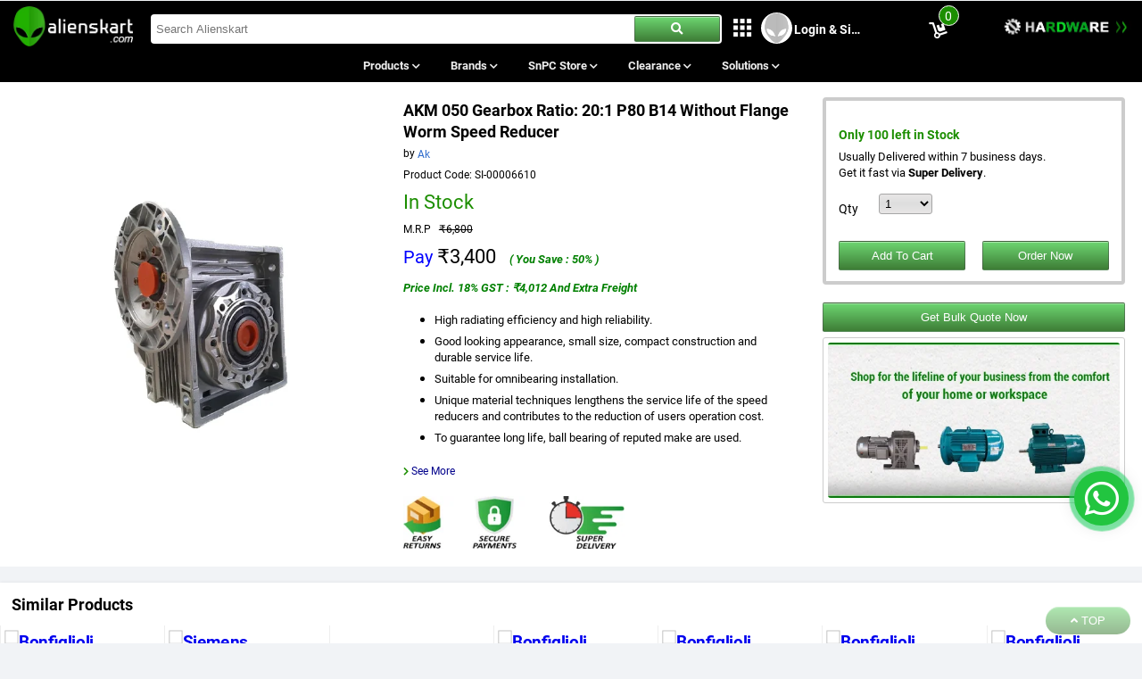

--- FILE ---
content_type: text/html; charset=UTF-8
request_url: https://alienskart.com/AKM-050-Gearbox-P80-B14-Without-Flange-Worm-Speed-Reducer-SI-00006610
body_size: 28959
content:
  
  <!DOCTYPE html>
<html lang="en">

<head itemscope itemtype="http://schema.org/WebSite">

    <meta charset="UTF-8">
    <meta http-equiv="X-UA-Compatible" content="IE=edge">
    <meta name="viewport" content="width=device-width, initial-scale=1.0">
    <!--<link rel="preload" href="" as="image">-->
    
    <script>
    document.addEventListener('keydown', function(event) {
        // Check if Ctrl+U is pressed
        if(event.ctrlKey && event.key === 'u') {
            event.preventDefault();
        }
    });
    </script>
    
   <!-- Google tag (gtag.js) -->
    <script async src="https://www.googletagmanager.com/gtag/js?id=GT-TBWLP4N"></script>
    <script>
      window.dataLayer = window.dataLayer || [];
      function gtag(){dataLayer.push(arguments);}
      gtag('js', new Date());
    
      gtag('config', 'GT-TBWLP4N');
    </script>
    
   <!-- Google Tag Manager -->
    <script>(function(w,d,s,l,i){w[l]=w[l]||[];w[l].push({'gtm.start':
    new Date().getTime(),event:'gtm.js'});var f=d.getElementsByTagName(s)[0],
    j=d.createElement(s),dl=l!='dataLayer'?'&l='+l:'';j.async=true;j.src=
    'https://www.googletagmanager.com/gtm.js?id='+i+dl;f.parentNode.insertBefore(j,f);
    })(window,document,'script','dataLayer','GTM-K3QPK7J');</script>
    <!-- End Google Tag Manager -->
    
        <title itemprop='name'>AKM 050 Gearbox Ratio: 20:1 P80 B14 Without Flange  Worm Speed Reducer</title>
        <meta name="og_title" property="og:title" content="AKM 050 Gearbox Ratio: 20:1 P80 B14 Without Flange  Worm Speed Reducer" />
    
    
        <meta name="description" content="AKM 050 Gearbox Ratio: 20:1 P80 B14 Without Flange  Worm Speed Reducer. Buy online just at Alienskart.com" />
    
        <meta name="keywords" content="AK Gearboxes AKM 050, AK  Gearboxes, AK 20:1 Ratio Gearboxes, AK P80 Position Gearboxes, AK B14 Body Gearboxes, AK Non Flange  Gearboxes, "AK Worm Speed Reducer Gearboxes" />
        
    <meta name="robots" content="index,all"/>
	<meta name="robots" content="index,follow"/>
	<meta name="Slurp" content="index,follow"/>
	<meta name="bingbot" content="index,follow"/>
	<meta name="googlebot" content="index,follow"/>
	<meta name="allow-search" content="yes"/>
	<meta name="revisit-after" content="daily"/>
	
    <meta name="og_site_name" property="og:site_name" content="Alienskart.com" />
    <link type="application/opensearchdescription+xml" rel="search" href="/osd.xml" />

    <!-- Appple Touch Icons -->
    <link rel="apple-touch-icon" sizes="57x57" href="/image/apple/57x57.png" />
    <link rel="apple-touch-icon" sizes="72x72" href="/image/apple/72x72.png" />
    <link rel="apple-touch-icon" sizes="114x114" href="/image/apple/114x114.png" />
    <link rel="apple-touch-icon" sizes="144x144" href="/image/apple/144x144.png" />
    <link rel="icon" href="https://alienskart.com/image/fav-icon-alienskart.png" type="imgage/png" sizes="16x16">
    <!-- FONTAWESOME -->
    <link rel="stylesheet" href="https://use.fontawesome.com/releases/v5.8.1/css/all.css"
        integrity="sha384-50oBUHEmvpQ+1lW4y57PTFmhCaXp0ML5d60M1M7uH2+nqUivzIebhndOJK28anvf" crossorigin="anonymous">
    <!-- FONTAWESOME -->
    <!--  CSS START -->
    <link rel="stylesheet" href="https://alienskart.com/css/owl.carousel.css">
    <link rel="stylesheet" href="https://alienskart.com/css/style.css">
    <!--  CSS END -->

    <!-- google fonts start -->
    <link rel="stylesheet" href="https://alienskart.com/css/ves8ddt.css">
    <!-- google fonts close -->
</head>

<body>
   <!-- Google Tag Manager (noscript) -->
    <noscript><iframe src="https://www.googletagmanager.com/ns.html?id=GTM-K3QPK7J"
    height="0" width="0" style="display:none;visibility:hidden"></iframe></noscript>
    <!-- End Google Tag Manager (noscript) -->
    
    <!-- schema start from here   -->
    
    <script type="application/ld+json">
        {
          "@context": "https://schema.org/",
          "@type": "WebSite",
          "name": "Alienskart",
          "url": "https://alienskart.com/",
          "potentialAction": {
            "@type": "SearchAction",
            "target": "https://alienskart.com/q/motor{search_term_string}",
            "query-input": "required name=search_term_string"
            }
        }
    </script>
    
     <!-- schema end here   -->
     
   <a href="https://wa.me/+918818081001/" name="whatsappContact" id="WeContact"><i class="fab fa-whatsapp fa-3x"></i></a>
   <div id="connectionBar">
        <span class="connectionIcon"></span>
    </div>
    <div class="w-100 float-l">
    <div class="main-menu">
    <div class="container">
            <div class="nav">
                <div class="hamburger"></div>
                    <div class="logo">
                        <a href="https://alienskart.com/">
                            <img src="https://alienskart.com/image//alienskart-white.png" alt="alienskart-logo">
                        </a>
                    </div>
                <!--search box-->
                <div class="searchCntr">
                <div class="form-alien" id="searchBox" >
                    <form action="">
                        <input type="text" id="friend_id" name="friend[id]" class="search-alien"
                            placeholder="Search Alienskart" autocomplete="off">
                        <button type="button" name="submit product searchbar" class="alien-btn"><i class="fas fa-search"></i></button>
                    </form>
                    <ul id="result-box"></ul>
                </div>
                </div>
                <div class="icon">
                    <div class="show-more">
                        <ul class="showMoreUl">
                            <li>
                                <a href="#">
                                    <img src="https://alienskart.com/image/dots-white.png" alt="dots-apps"
                                        class="blacked">
                                </a>

                                <div class="aliens-apps">
                                    <div class="arrow-top-apps"></div>
                                    <ul>
                                        <li>
                                            <a href="https://alienskart.com/your_orders">
                                                <div class="option-icon small-icon">
                                                    <img src="https://alienskart.com/image/cataloge/svg-icon/new-product.svg"
                                                        alt="">
                                                </div>
                                                <p>You Orders</p>
                                            </a>
                                        </li>

                                        <li><a href="https://alienskart.com/login_securities">
                                                <div class="option-icon small-icon">
                                                    <img src="https://alienskart.com/image/cataloge/svg-icon/padlock.svg"
                                                        alt="profile picture">
                                                </div>
                                                <p>Login &amp; Security</p>
                                            </a></li>
                                        <!-- <li><a href="https://alienskart.com/wishlist">
                                                <div class="option-icon small-icon">
                                                    <img src="https://alienskart.com/image/cataloge/svg-icon/wishlist.svg"
                                                        alt="wishlist">
                                                </div>
                                                <p>wishlist</p>
                                            </a></li> -->
                                                                                <li><a href="https://alienskart.com/your_address">
                                                <div class="option-icon small-icon">
                                                    <img src="https://alienskart.com/image/cataloge/svg-icon/location.svg"
                                                        alt="">
                                                </div>
                                                <p>Your Address</p>
                                            </a></li>
                                        <!-- <li><a href="https://alienskart.com/payment_option">
        <div class="option-icon small-icon">
            <img src="https://alienskart.com/image/cataloge/svg-icon/debit-card.svg" alt="">
        </div>
        <p>Payment Method</p>
    </a></li> -->
                                        <!-- <li><a href="https://alienskart.com/wallet_statement">
        <div class="option-icon small-icon">
            <img src="https://alienskart.com/image/cataloge/svg-icon/wallet.svg" alt="">
        </div>
        <p>Wallet</p>
    </a>
</li> -->
                                    </ul>
                                </div>
                            </li>

                        </ul>
                    </div>
                    <ul class="iconUl">
                        
                        <li><a href="https://alienskart.com/account?ref=head">
                                <div class="profile-pic">
                                    <img src="https://alienskart.com/image/user_default.png"
                                        alt="">
                                </div>
                            </a></li>
                        <li class="user-name-index">
                            <div class="user_item">
                                <a href="https://alienskart.com/account?ref=head" class="text-white">
                                <span class="ctr-name">Login &amp; Sing Up</span>
                            </a>
                            </div>
                        </li>
                                            </ul>
                    <a href="view_cart" class="cart-icon">
                        <div class="notification-dot">
                            <span class="notification-num">
                                0                            </span>
                        </div>
                        <!-- <img src="https://alienskart.com/image/cataloge/aliens_cart.png" alt=""> -->
                        <i class="fas fa-dolly"></i>
                        <!-- <span cartNumber>6</span> -->
                        <!-- <div class="empty-cart">
                            <div class="arrow-top-a"></div>
                            <span class="heighlight-sm">You Cart is Empty</span>
                        </div>
 -->
                        <div class="cart-div" hidden>
                            <img class="load_g" src="https://alienskart.com/image/loading.gif" alt="">
                            <div class="product-kit">
                                <img src="https://alienskart.com/image/catalog/dcb/SI-00008515/SI-00008515.jpg" alt="">
                            </div>
                        </div>
                    </a>
                    <!-- <script>
                    $(".cart-icon").click(function() {
                        $(".cart-div").show();
                        setTimeout(function(){
                            $(".cart-div").children("img").css({opacity:0});
                            $(".cart-div").children("img").hide();
                        },500);
                    });
                    $("body").click(function(e) {
                        if ($(event.target).attr('class') == "cart-icon" || $(event.target).attr('class') ==
                            "notification-num" || $(event.target).attr('class') == "fas fa-dolly") return;
                        else $(".cart-div").hide();
                    });
                    </script> -->

                    <!-- <div class="full-cart">
                        <div class="arrow-top-full-cart"></div>
                        <div class="full-cart-holder">
                            <div class="item-holder">
                                <div class="item-img"><img src="https://alienskart.com/image/cataloge/product/Asset_1.png"
                                        alt="" width="100%" height="100%"></div>
                                <div class="item-detail">
                                    <p>Apple iPad Pro (10.5-inch, Wi-Fi, 64GB) - Rose Gold</p>
                                    <div class="price">
                                        <p>&#x20B9; 50,800.00 <span class="save"><del>58,000.00</del></span></p>
                                    </div>
                                    <div class="input-number">
                                        <input type="number" name="number" max="10" min="0" value="1">
                                    </div>
                                </div>
                                <div class="close">
                                    <i class="fas fa-times"></i>
                                </div>
                            </div>
                        </div>
                        <div class="btn-box-holder">
                            <div class="btn-box-order">
                                <button type="btn" class="btn alien-btn"
                                    onclick="location.href='https://alienskart.com/checkout_one'">CHECK OUT</button>
                            </div>
                            <div class="btn-box-cart">
                                <a href="https://alienskart.com/view_cart"><button type="btn"
                                        class="btn alien-btn-yellow">VIEW CART</button></a>
                            </div>
                        </div>
                        <span class="heighlight-sm"></span>
                    </div> -->
                </div>
                                
                <div class="creative"><a href="https://alienskart.com/#">
                        <!-- trader_service -->
                        <img src="https://alienskart.com/image/highlight.jpg" alt="Alienskart Hardware Center">
                    </a></div>
            </div>
        </div>
    
        <div class="main-menu-link">
            <div id="mega-menu-overlay">
            </div>
            <div class="menu-link">
                <div class="mangeAddressHeader md-none d-none">
                </div>
                <!-- <a href="javascript:void();" class="mangeAddressHeader">
                    <span class="addIchOlder">
                        <i class="fas fa-map-marker-alt"></i>
                    </span>
                    <div class="addHolder">
                        <span>Hello <br/>Select Your Address</span>
                    </div>
                </a> -->
                <div class="menu-item mw-100 w-100">
                    <ul class="nav-ul">

                                                <li>
                            <a href="#"  class="menu-tri" style="position: relative;">Products                                <i class="fas fab fa-chevron-down"></i>
                            </a>
                            <div class="mega-menu">
                                                                    <div class="iconeMenu">
                                        <ul>
                                            <li>
                                                <a href="https://alienskart.com/motors" class="iconImageMenu">
                                                    <img src="https://alienskart.com/image/catalog/menu_logo/motor.png" alt="">
                                                </a>
                                            </li>
                                            <li>
                                                <a href="https://alienskart.com/Wires-Cables" class="iconImageMenu">
                                                    <img src="https://alienskart.com/image/catalog/menu_logo/wires_cables.png" alt="">
                                                </a>
                                            </li>
                                            <li>
                                                <a href="https://alienskart.com/#" class="iconImageMenu">
                                                    <img src="https://alienskart.com/image/catalog/menu_logo/switchgear.png" alt="">
                                                </a>
                                            </li>
                                            <li>
                                                <a href="https://alienskart.com/bearings" class="iconImageMenu">
                                                    <img src="https://alienskart.com/image/catalog/menu_logo/bearing.png" alt="">
                                                </a>
                                            </li>
                                            <li>
                                                <a href="https://alienskart.com/gearboxes" class="iconImageMenu">
                                                    <img src="https://alienskart.com/image/catalog/menu_logo/gearbox.png" alt="">
                                                </a>
                                            </li>
                                            <li>
                                                <a href="https://alienskart.com/lubricants" class="iconImageMenu">
                                                    <img src="https://alienskart.com/image/catalog/menu_logo/lubricant.png" alt="">
                                                </a>
                                            </li>
                                            <li>
                                                <a href="https://alienskart.com/drives" class="iconImageMenu">
                                                    <img src="https://alienskart.com/image/catalog/menu_logo/drives.png" alt="">
                                                </a>
                                            </li>
                                            
                                        </ul>
                                    </div>
                                    <ul class="mega-container">
                                        <li>
                                            <ul class="section-one">
                                                <li><a href="https://alienskart.com/motors"><span>
                                                            <h5>Motors <i class="fas fa-chevron-right"></i></h5>
                                                        </span></a></li>
                                                <li><a href="https://alienskart.com/#"><span>IE1 Motors</span></a></li>
                                                <li><a href="https://alienskart.com/q/IE2"><span>IE2 Motors</span></a></li>
                                                <li><a href="https://alienskart.com/q/IE3"><span>IE3 Motors</span></a></li>
                                                <li><a href="https://alienskart.com/q/IE4"><span>IE4 Motors</span></a></li>
                                                
                                            </ul>
                                        </li>
                                        <li class="sectionTwo">
                                            <ul class="section-one">
                                                <li><a href="https://alienskart.com/gearboxes"><span>
                                                            <h5>Gearboxes <i class="fas fa-chevron-right"></i></h5>
                                                        </span></a></li>
                                                <li><a href="https://alienskart.com/q/worm+reduction"><span>Worm Reduction</span></a></li>
                                                <li><a href="https://alienskart.com/q/inline+helical"><span>Inline Helical</span></a></li>
                                                <li><a href="https://alienskart.com/gearboxes/speed-controller"><span>Speed Controller</span></a></li>
                                                <li><a href="https://alienskart.com/gearboxes/servo-system"><span>Servo System</span></a></li>
                                                
                                            </ul>
                                        </li>
                                        <li>
                                            <ul class="section-one">
                                                <li><a href="https://alienskart.com/Wires-Cables"><span>
                                                            <h5>Wires &amp; Cables <i class="fas fa-chevron-right"></i></h5>
                                                        </span></a></li>
                                                <li><a href="https://alienskart.com/q/Multi"><span>Multicore Flexible Cables</span></a></li>
                                                <li><a href="https://alienskart.com/q/copper+Armoured"><span>Copper Armored Cable</span></a></li>
                                                <li><a href="https://alienskart.com/q/House+Wire"><span>House Wires</span></a></li>
                                                <li><a href="https://alienskart.com/q/CCTV"><span>
                                                            <h5>LAN &amp; CCTV Cables <i class="fas fa-chevron-right"></i></h5>
                                                        </span></a></li>
                                                
                                            </ul>
                                        </li>
                                        <li class="sectionTwo">
                                            <ul class="section-one">
                                                <li><a href="https://alienskart.com/drives"><span>
                                                            <h5>Emotron Drives <i class="fas fa-chevron-right"></i></h5>
                                                        </span></a></li>
                                                <li><a href="https://alienskart.com/q/TSA52070"><span>Model-TSA52070</span></a></li>      
                                                <li><a href="https://alienskart.com/q/FDU48-025-20"><span>Model-FDU48-025-20</span></a></li>
                                                <li><a href="https://alienskart.com/q/VSM48-004"><span>Model-VSM48-004</span></a></li>
                                                <li><a href="https://alienskart.com/q/VSX48-017-20"><span>Model-VSX48-017-20</span></a></li>
                                                
                                               <!-- <li><a href="#"><span>
                                                            <h5>Wiring Accessories <i class="fas fa-chevron-right"></i></h5>
                                                        </span></a></li>
                                                <li><a href="#"><span>Plugs &amp; Sockets</span></a></li>-->
                                                
                                            </ul>
                                        </li>
                                        <li>
                                            <ul class="section-six">
                                                <li><a href="https://alienskart.com/lubricants"><span>
                                                            <h5>Lubricants <i class="fas fa-chevron-right"></i></h5>
                                                        </span></a></li>
                                                <li><a href="https://alienskart.com/q/brake+oil"><span>Brake Oil</span></a></li>
                                                <li><a href="https://alienskart.com/lubricants/compressor-oil"><span>Compressor Oil</span></a></li>
                                                <li><a href="https://alienskart.com/q/hydraulic+oil"><span>Hydraulic Oil</span></a></li>
                                                <li><a href="https://alienskart.com/lubricants/spindle-oil"><span>Spindle Oil</span></a></li>
                                                <li><a href="https://alienskart.com/lubricants/grease"><span>Grease</span></a></li>
                                                
                                            </ul>
                                        </li>                                    
                                    </ul>
                                                                </div>
                            </li>
                                                <li>
                            <a href="#"  class="menu-tri" style="position: relative;">Brands                                <i class="fas fab fa-chevron-down"></i>
                            </a>
                            <div class="mega-menu">
                                                                    <div class="iconeMenu">
                                        <ul>
                                            <li>
                                                <a href="https://alienskart.com/q/havells" class="iconImageMenu">
                                                    <img src="https://alienskart.com/image/catalog/menu_logo/havells.png" alt="">
                                                </a>
                                            </li>
                                            <li>
                                                <a href="https://alienskart.com/q/polycab" class="iconImageMenu">
                                                    <img src="https://alienskart.com/image/catalog/menu_logo/polycab.png" alt="">
                                                </a>
                                            </li>
                                            <li>
                                                <a href="https://alienskart.com/q/abb" class="iconImageMenu">
                                                    <img src="https://alienskart.com/image/catalog/menu_logo/abb.png" alt="">
                                                </a>
                                            </li>
                                            <li>
                                                <a href="https://alienskart.com/" class="iconImageMenu">
                                                    <img src="https://alienskart.com/image/catalog/menu_logo/skf.png" alt="">
                                                </a>
                                            </li>
                                            <li>
                                                <a href="https://alienskart.com/q/bonfiglioli" class="iconImageMenu">
                                                    <img src="https://alienskart.com/image/catalog/menu_logo/bonfiglioli.png" alt="">
                                                </a>
                                            </li>
                                            <li>
                                                <a href="https://alienskart.com/q/castrol" class="iconImageMenu">
                                                    <img src="https://alienskart.com/image/catalog/menu_logo/castrol.png" alt="">
                                                </a>
                                            </li>
                                            <li>
                                                <a href="https://alienskart.com/q/crompton" class="iconImageMenu">
                                                    <img src="https://alienskart.com/image/catalog/menu_logo/crompton.png" alt="">
                                                </a>
                                            </li>
                                            <li>
                                                <a href="https://alienskart.com/q/bharat+bijlee" class="iconImageMenu">
                                                    <img src="https://alienskart.com/image/catalog/menu_logo/bharat_bijlee.png" alt="">
                                                </a>
                                            </li>
                                            <li>
                                                <a href="https://alienskart.com/q/finolex" class="iconImageMenu">
                                                    <img src="https://alienskart.com/image/catalog/menu_logo/finolex.png" alt="">
                                                </a>
                                            </li>
                                            <li>
                                                <a href="https://alienskart.com/#" class="iconImageMenu">
                                                    <img src="https://alienskart.com/image/catalog/menu_logo/legrand.png" alt="">
                                                </a>
                                            </li>
                                            <li>
                                                <a href="https://alienskart.com/q/hindustan" class="iconImageMenu">
                                                    <img src="https://alienskart.com/image/catalog/menu_logo/hindustan.png" alt="">
                                                </a>
                                            </li>
                                            <li>
                                                <a href="https://alienskart.com/q/siemens" class="iconImageMenu">
                                                    <img src="https://alienskart.com/image/catalog/menu_logo/siemens.png" alt="">
                                                </a>
                                            </li>
                                            <li>
                                                <a href="https://alienskart.com/drives" class="iconImageMenu">
                                                    <img src="https://alienskart.com/image/catalog/menu_logo/emotron.png" alt="">
                                                </a>
                                            </li>
                                            <li>
                                                <a href="https://alienskart.com/snpc_motors" class="iconImageMenu">
                                                    <img src="https://alienskart.com/image/catalog/menu_logo/philips.png" alt="">
                                                </a>
                                            </li>
                                        </ul>
                                    </div>
                                                                </div>
                            </li>
                                                <li>
                            <a href="#"  class="menu-tri" style="position: relative;">SnPC Store                                <i class="fas fab fa-chevron-down"></i>
                            </a>
                            <div class="mega-menu">
                                                                    <div class="iconeMenu">
                                        <ul>
                                            <li>
                                                <a href="https://alienskart.com/" class="iconImageMenu">
                                                    <img src="https://alienskart.com/image/catalog/menu_logo/BMM_300-310.png" alt="">
                                                </a>
                                            </li>
                                            <li>
                                                <a href="https://alienskart.com/motors" class="iconImageMenu">
                                                    <img src="https://alienskart.com/image/catalog/menu_logo/motor.png" alt="">
                                                </a>
                                            </li>
                                            <li>
                                                <a href="https://alienskart.com/" class="iconImageMenu">
                                                    <img src="https://alienskart.com/image/catalog/menu_logo/SBM_180.png" alt="">
                                                </a>
                                            </li>
                                            <li>
                                                <a href="https://alienskart.com/bearings" class="iconImageMenu">
                                                    <img src="https://alienskart.com/image/catalog/menu_logo/bearing.png" alt="">
                                                </a>
                                            </li>
                                            <li>
                                                <a href="https://alienskart.com/" class="iconImageMenu">
                                                    <img src="https://alienskart.com/image/catalog/menu_logo/stone_separator.png" alt="">
                                                </a>
                                            </li>
                                            <li>
                                                <a href="https://alienskart.com/gearboxes" class="iconImageMenu">
                                                    <img src="https://alienskart.com/image/catalog/menu_logo/gearbox.png" alt="">
                                                </a>
                                            </li>
                                            <li>
                                                <a href="https://alienskart.com/" class="iconImageMenu">
                                                    <img src="https://alienskart.com/image/catalog/menu_logo/BMM_150-160.png" alt="">
                                                </a>
                                            </li>
                                            
                                        </ul>
                                    </div>
                                    <ul class="mega-container">
                                        <li>
                                            <ul class="section-one">
                                                <li><a href="https://alienskart.com/oil-seals"><span>
                                                            <h5>Oil Seals <i class="fas fa-chevron-right"></i></h5>
                                                        </span></a></li>
                                                <li><a href="https://alienskart.com/q/Oil+Seal+50X72X10"><span>Oil Seal 50X72X10</span></a></li>
                                                <li><a href="https://alienskart.com/q/Oil+Seal+10X130X13"><span>Oil Seal 110X130X13</span></a></li>
                                                <li><a href="https://alienskart.com/q/Oil+Seal+90X125X13"><span>Oil Seal 90X125X13</span></a></li>
                                                <li><a href="https://alienskart.com/q/Oil+Seal+100X140X13"><span>Oil Seal 100X140X13</span></a></li>
                                                
                                            </ul>
                                        </li>
                                        <li class="sectionTwo">
                                            <ul class="section-one">
                                                <li><a href="https://alienskart.com/conveyor-belt"><span>
                                                            <h5>Conveyor Belt <i class="fas fa-chevron-right"></i></h5>
                                                        </span></a></li>
                                                <li><a href="https://alienskart.com/q/Conveyor+Belt+2470X542X1.5MM"><span>Conveyor Belt 2470X542X1.5MM</span></a></li>
                                                <li><a href="https://alienskart.com/q/Conveyor+Belt+1265X275X1.5MM"><span>Conveyor Belt 1265X275X1.5MM</span></a></li>
                                                <li><a href="https://alienskart.com/q/Conveyor+Belt+3390X275X1.5MM"><span>Conveyor Belt 3390X275X1.5MM</span></a></li>
                                                <li><a href="https://alienskart.com/q/Conveyor+Belt+3800X450X5MM"><span>Conveyor Belt 3800X450X5MM</span></a></li>
                                                
                                            </ul>
                                        </li>
                                        <li>
                                            <ul class="section-one">
                                                <li><a href="https://alienskart.com/bearings"><span>
                                                            <h5>Bearings &amp; Brackets <i class="fas fa-chevron-right"></i></h5>
                                                        </span></a></li>
                                                <li><a href="https://alienskart.com/q/NPU210"><span>NPU210</span></a></li>
                                                <li><a href="https://alienskart.com/q/UCP-205"><span>UCP-205</span></a></li>
                                                <li><a href="https://alienskart.com/q/UCP-216"><span>UCP-216</span></a></li>                                              
                                                <li><a href="https://alienskart.com/q/B6305+2z"><span>B6305-2z</span></a></li>                                              
                                                
                                            </ul>
                                        </li>
                                        <li class="sectionTwo">
                                            <ul class="section-one">
                                                <li><a href="https://alienskart.com/pinion-gearPair"><span>
                                                            <h5>Gear Pairs &amp; Pinions <i class="fas fa-chevron-right"></i></h5>
                                                        </span></a></li>
                                                <li><a href="https://alienskart.com/q/Gear+Pair+15x42"><span>Gear Pair 15x42</span></a></li>
                                                <li><a href="https://alienskart.com/q/Gear+Pair+11x38"><span>Gear Pair 11x38</span></a></li>
                                                <li><a href="https://alienskart.com/q/Reduct+Pinion+12+teeth"><span>Reduct Pinion 12 teeth</span></a></li>
                                                <li><a href="https://alienskart.com/q/Reduct+Pinion+40+teeth"><span>Reduct Pinion 40 teeth</span></a></li>
                                                
                                                <!--<li><a href="#"><span>
                                                            <h5>Wiring Accessories <i class="fas fa-chevron-right"></i></h5>
                                                        </span></a></li>
                                                <li><a href="#"><span>Plugs &amp; Sockets</span></a></li>-->                                                
                                            </ul>
                                        </li>
                                        <li>
                                            <ul class="section-six">
                                                <li><a href="https://alienskart.com/hydraulic"><span>
                                                            <h5>Hydraulics Parts <i class="fas fa-chevron-right"></i></h5>
                                                        </span></a></li>
                                                <li><a href="https://alienskart.com/q/Dp045f61+Foot+Valve"><span>Dp045f61 Foot Valve</span></a></li>
                                                <li><a href="https://alienskart.com/q/Hydraulic+Power+Pack"><span>Hydraulics Power Pack</span></a></li>
                                                <li><a href="https://alienskart.com/q/Hydraulic+Cylinder"><span>Hydraulics Cylinder</span></a></li>
                                                <li><a href="https://alienskart.com/q/Solenovid+Valve"><span>Solenovid Valve</span></a></li>
                                                
                                            </ul>
                                        </li>                                    
                                    </ul>
                                                                </div>
                            </li>
                                                <li>
                            <a href="#"  class="menu-tri" style="position: relative;">Clearance                                <i class="fas fab fa-chevron-down"></i>
                            </a>
                            <div class="mega-menu">
                                                                        <div class="iconeMenu">
                                            <ul>
                                                <li>
                                                    <a href="https://alienskart.com/motors" class="iconImageMenu">
                                                        <img src="https://alienskart.com/image/catalog/menu_logo/motor.png" alt="">
                                                    </a>
                                                </li>
                                                <li>
                                                    <a href="https://alienskart.com/Wires-Cables" class="iconImageMenu">
                                                        <img src="https://alienskart.com/image/catalog/menu_logo/wires_cables.png" alt="">
                                                    </a>
                                                </li>
                                                <li>
                                                    <a href="https://alienskart.com/#" class="iconImageMenu">
                                                        <img src="https://alienskart.com/image/catalog/menu_logo/switchgear.png" alt="">
                                                    </a>
                                                </li>
                                                <li>
                                                    <a href="https://alienskart.com/bearings" class="iconImageMenu">
                                                        <img src="https://alienskart.com/image/catalog/menu_logo/bearing.png" alt="">
                                                    </a>
                                                </li>
                                                <li>
                                                    <a href="https://alienskart.com/gearboxes" class="iconImageMenu">
                                                        <img src="https://alienskart.com/image/catalog/menu_logo/gearbox.png" alt="">
                                                    </a>
                                                </li>
                                                <li>
                                                    <a href="https://alienskart.com/lubricants" class="iconImageMenu">
                                                        <img src="https://alienskart.com/image/catalog/menu_logo/lubricant.png" alt="">
                                                    </a>
                                                </li>
                                                <li>
                                                    <a href="https://alienskart.com/drives" class="iconImageMenu">
                                                        <img src="https://alienskart.com/image/catalog/menu_logo/drives.png" alt="">
                                                    </a>
                                                </li>
                                                <!-- <li>
                                                    <a href="https://alienskart.com/q/havells" class="iconImageMenu">
                                                        <img src="https://alienskart.com/image/catalog/menu_logo/havells.png" alt="">
                                                    </a>
                                                </li>
                                                <li>
                                                    <a href="https://alienskart.com/q/polycab" class="iconImageMenu">
                                                        <img src="https://alienskart.com/image/catalog/menu_logo/polycab.png" alt="">
                                                    </a>
                                                </li>
                                                <li>
                                                    <a href="https://alienskart.com/q/abb" class="iconImageMenu">
                                                        <img src="https://alienskart.com/image/catalog/menu_logo/abb.png" alt="">
                                                    </a>
                                                </li>
                                                <li>
                                                    <a href="https://alienskart.com/" class="iconImageMenu">
                                                        <img src="https://alienskart.com/image/catalog/menu_logo/skf.png" alt="">
                                                    </a>
                                                </li>
                                                <li>
                                                    <a href="https://alienskart.com/q/bonfiglioli" class="iconImageMenu">
                                                        <img src="https://alienskart.com/image/catalog/menu_logo/bonfiglioli.png" alt="">
                                                    </a>
                                                </li>
                                                <li>
                                                    <a href="https://alienskart.com/q/castrol" class="iconImageMenu">
                                                        <img src="https://alienskart.com/image/catalog/menu_logo/castrol.png" alt="">
                                                    </a>
                                                </li>
                                                <li>
                                                    <a href="https://alienskart.com/q/crompton" class="iconImageMenu">
                                                        <img src="https://alienskart.com/image/catalog/menu_logo/crompton.png" alt="">
                                                    </a>
                                                </li>
                                                <li>
                                                    <a href="https://alienskart.com/q/bharat+bijlee" class="iconImageMenu">
                                                        <img src="https://alienskart.com/image/catalog/menu_logo/bharat_bijlee.png" alt="">
                                                    </a>
                                                </li>
                                                <li>
                                                    <a href="https://alienskart.com/q/finolex" class="iconImageMenu">
                                                        <img src="https://alienskart.com/image/catalog/menu_logo/finolex.png" alt="">
                                                    </a>
                                                </li>
                                                <li>
                                                    <a href="https://alienskart.com/" class="iconImageMenu">
                                                        <img src="https://alienskart.com/image/catalog/menu_logo/legrand.png" alt="">
                                                    </a>
                                                </li>
                                                <li>
                                                    <a href="https://alienskart.com/q/hindustan" class="iconImageMenu">
                                                        <img src="https://alienskart.com/image/catalog/menu_logo/hindustan.png" alt="">
                                                    </a>
                                                </li>
                                                <li>
                                                    <a href="https://alienskart.com/q/siemens" class="iconImageMenu">
                                                        <img src="https://alienskart.com/image/catalog/menu_logo/siemens.png" alt="">
                                                    </a>
                                                </li>
                                                <li>
                                                    <a href="https://alienskart.com/" class="iconImageMenu">
                                                        <img src="https://alienskart.com/image/catalog/menu_logo/unistar.png" alt="">
                                                    </a>
                                                </li>
                                                <li>
                                                    <a href="https://alienskart.com/" class="iconImageMenu">
                                                        <img src="https://alienskart.com/image/catalog/menu_logo/philips.png" alt="">
                                                    </a>
                                                </li> -->
                                            </ul>
                                        </div>
                                        <ul class="mega-container">
                                            <li>
                                                <ul class="section-one">
                                                    <li><a href="https://alienskart.com/motors"><span>
                                                                <h5>Motors <i class="fas fa-chevron-right"></i></h5>
                                                            </span></a></li>
                                                    <li><a href="https://alienskart.com/#"><span>IE1 Motors</span></a></li>
                                                    <li><a href="https://alienskart.com/q/IE2"><span>IE2 Motors</span></a></li>
                                                    <li><a href="https://alienskart.com/q/IE3"><span>IE3 Motors</span></a></li>
                                                    <li><a href="https://alienskart.com/q/IE4"><span>IE4 Motors</span></a></li>
                                                    
                                                </ul>
                                            </li>
                                            <li class="sectionTwo">
                                                <ul class="section-one">
                                                    <li><a href="https://alienskart.com/gearboxes"><span>
                                                                <h5>Gearboxes <i class="fas fa-chevron-right"></i></h5>
                                                            </span></a></li>
                                                    <li><a href="https://alienskart.com/q/worm+reduction"><span>Worm Reduction</span></a></li>
                                                    <li><a href="https://alienskart.com/q/inline+helical"><span>Inline Helical</span></a></li>
                                                    <li><a href="https://alienskart.com/gearboxes/speed-controller"><span>Speed Controller</span></a></li>
                                                    <li><a href="https://alienskart.com/gearboxes/servo-system"><span>Servo System</span></a></li>
                                                    
                                                </ul>
                                            </li>
                                            <li>
                                                <ul class="section-one">
                                                <li><a href="https://alienskart.com/Wires-Cables"><span>
                                                            <h5>Wires &amp; Cables <i class="fas fa-chevron-right"></i></h5>
                                                        </span></a></li>
                                                <li><a href="https://alienskart.com/q/Multi"><span>Multicore Flexible Cables</span></a></li>
                                                <li><a href="https://alienskart.com/q/copper+Armoured"><span>Copper Armored Cable</span></a></li>
                                                <li><a href="https://alienskart.com/q/House+Wire"><span>House Wires</span></a></li>
                                                <li><a href="https://alienskart.com/q/CCTV"><span>
                                                            <h5>LAN &amp; CCTV Cables <i class="fas fa-chevron-right"></i></h5>
                                                        </span></a></li>
                                                
                                            </ul>
                                            </li>
                                            <li class="sectionTwo">
                                                <ul class="section-one">
                                                <li><a href="https://alienskart.com/drives"><span>
                                                    <h5>Emotron Drives <i class="fas fa-chevron-right"></i></h5>
                                                    </span></a></li>
                                                <li><a href="https://alienskart.com/q/TSA52070"><span>Model-TSA52070</span></a></li>      
                                                <li><a href="https://alienskart.com/q/FDU48-025-20"><span>Model-FDU48-025-20</span></a></li>
                                                <li><a href="https://alienskart.com/q/VSM48-004"><span>Model-VSM48-004</span></a></li>
                                                <li><a href="https://alienskart.com/q/VSX48-017-20"><span>Model-VSX48-017-20</span></a></li>
                                                
                                               <!-- <li><a href="#"><span>
                                                            <h5>Wiring Accessories <i class="fas fa-chevron-right"></i></h5>
                                                        </span></a></li>
                                                <li><a href="#"><span>Plugs &amp; Sockets</span></a></li>-->

                                                </ul>
                                            </li>
                                            <li>
                                                <ul class="section-six">
                                                    <li><a href="https://alienskart.com/lubricants"><span>
                                                                <h5>Lubricants <i class="fas fa-chevron-right"></i></h5>
                                                            </span></a></li>
                                                    <li><a href="https://alienskart.com/q/brake+oil"><span>Brake Oil</span></a></li>
                                                <li><a href="https://alienskart.com/lubricants/compressor-oil"><span>Compressor Oil</span></a></li>
                                                <li><a href="https://alienskart.com/q/hydraulic+oil"><span>Hydraulic Oil</span></a></li>
                                                <li><a href="https://alienskart.com/lubricants/spindle-oil"><span>Spindle Oil</span></a></li>
                                                <li><a href="https://alienskart.com/lubricants/grease"><span>Grease</span></a></li>
                                                    
                                                </ul>
                                            </li>
                                        <!-- <div class="add-menu">
                                                <a href="product-view.php">
                                                    <img src="image/mega_menu_img_1.jpg" alt=""
                                                        width="50%;"></a>
                                            </div>
                                            <div class="add-menu">
                                                <a href="product-view.php">
                                                    <img src="image/mega_menu_img_2.jpg" alt="" ;></a>
                                            </div> -->
                                        </ul>
                                                                    </div>
                            </li>
                                                <li>
                            <a href="#"  class="menu-tri" style="position: relative;">Solutions                                <i class="fas fab fa-chevron-down"></i>
                            </a>
                            <div class="mega-menu">
                                                                    <ul class="mega-container">
                                    <li>
                                        <ul class="section-one">
                                            <li><a href="https://alienskart.com/motors"><span>
                                                        <h5>Motors <i class="fas fa-chevron-right"></i></h5>
                                                    </span></a></li>
                                                <li><a href="https://alienskart.com/#"><span>IE1 Motors</span></a></li>
                                                <li><a href="https://alienskart.com/q/IE2"><span>IE2 Motors</span></a></li>
                                                <li><a href="https://alienskart.com/q/IE3"><span>IE3 Motors</span></a></li>
                                                <li><a href="https://alienskart.com/q/IE4"><span>IE4 Motors</span></a></li>
                                            
                                        </ul>
                                    </li>
                                    <li class="sectionTwo">
                                        <ul class="section-one">
                                            <li><a href="https://alienskart.com/gearboxes"><span>
                                                        <h5>Gearboxes <i class="fas fa-chevron-right"></i></h5>
                                                    </span></a></li>
                                                <li><a href="https://alienskart.com/q/worm+reduction"><span>Worm Reduction</span></a></li>
                                                <li><a href="https://alienskart.com/q/inline+helical"><span>Inline Helical</span></a></li>
                                                <li><a href="https://alienskart.com/gearboxes/speed-controller"><span>Speed Controller</span></a></li>
                                                <li><a href="https://alienskart.com/gearboxes/servo-system"><span>Servo System</span></a></li>
                                            
                                        </ul>
                                    </li>
                                    <li>
                                        <ul class="section-one">
                                                <li><a href="https://alienskart.com/Wires-Cables"><span>
                                                            <h5>Wires &amp; Cables <i class="fas fa-chevron-right"></i></h5>
                                                        </span></a></li>
                                                <li><a href="https://alienskart.com/q/Multi"><span>Multicore Flexible Cables</span></a></li>
                                                <li><a href="https://alienskart.com/q/copper+Armoured"><span>Copper Armored Cable</span></a></li>
                                                <li><a href="https://alienskart.com/q/House+Wire"><span>House Wires</span></a></li>
                                                <li><a href="https://alienskart.com/q/CCTV"><span>
                                                            <h5>LAN &amp; CCTV Cables <i class="fas fa-chevron-right"></i></h5>
                                                        </span></a></li>
                                                
                                            </ul>
                                    </li>
                                    <li class="sectionTwo">
                                        <ul class="section-one">
                                             <li><a href="https://alienskart.com/drives"><span>
                                                            <h5>Emotron Drives <i class="fas fa-chevron-right"></i></h5>
                                                        </span></a></li>
                                                <li><a href="https://alienskart.com/q/TSA52070"><span>Model-TSA52070</span></a></li>      
                                                <li><a href="https://alienskart.com/q/FDU48-025-20"><span>Model-FDU48-025-20</span></a></li>
                                                <li><a href="https://alienskart.com/q/VSM48-004"><span>Model-VSM48-004</span></a></li>
                                                <li><a href="https://alienskart.com/q/VSX48-017-20"><span>Model-VSX48-017-20</span></a></li>
                                                
                                               <!-- <li><a href="#"><span>
                                                            <h5>Wiring Accessories <i class="fas fa-chevron-right"></i></h5>
                                                        </span></a></li>
                                                <li><a href="#"><span>Plugs &amp; Sockets</span></a></li>-->
                                        </ul>
                                    </li>
                                    <li>
                                        <ul class="section-six">
                                            <li><a href="https://alienskart.com/lubricants"><span>
                                                        <h5>Lubricants <i class="fas fa-chevron-right"></i></h5>
                                                    </span></a></li>
                                            <li><a href="https://alienskart.com/q/brake+oil"><span>Brake Oil</span></a></li>
                                            <li><a href="https://alienskart.com/lubricants/compressor-oil"><span>Compressor Oil</span></a></li>
                                            <li><a href="https://alienskart.com/q/hydraulic+oil"><span>Hydraulic Oil</span></a></li>
                                            <li><a href="https://alienskart.com/lubricants/spindle-oil"><span>Spindle Oil</span></a></li>
                                            <li><a href="https://alienskart.com/lubricants/grease"><span>Grease</span></a></li>
                                            
                                        </ul>
                                    </li>
                                    </ul>
                                                                    </div>
                            </li>
                                            </ul>
                </div>
                <!--<a href="javascript:void();" class="advHeaderHolder">
                    <img src="headerAdd.jpg" alt="">
                </a>-->                
            </div>
        </div>
        <div id="moverlay">
        </div>
        <div class="mobileSidebar">
                    <div class="w-100 float-l">
                        <div class="mobBarhead">
                            <div class="mobProfilePic">
                                <a href="https://alienskart.com/account?ref=head">
                                                                <img src="https://alienskart.com/image/user_default.png"
                                        alt=" " class="">
                                                                        </a>
                                <a href="https://alienskart.com/account?ref=head" class="w-70">
                                    <h3>
                                    alienskart                                    </h3>
                                </a>
                            </div>
                            <div class="implink">
                                <ul class="d-flex ">
                                <li>
                                    <a href="https://alienskart.com//login_securities">
                                        <span>
                                            Account
                                        </span>
                                    </a>
                                    </li>
                                <li>
                                    <a href="https://alienskart.com//your_orders">
                                        <span>
                                            Order
                                        </span>
                                    </a>
                                    </li>
                                <li>
                                    <a href="https://alienskart.com//your_address">
                                        <span>
                                            Address
                                        </span>
                                    </a>
                                    </li>
                            </ul>
                            </div>                    
                        </div>
                        <ul class="mobBarbody">
                        <li class="moblistcat">
                            <a href="https://alienskart.com/" class="active">
                                    <div class="w-100 float-l d-flex align-items">
                                        <span class="micon">
                                            <!-- <i class="fas fa-user-friends"></i> -->
                                            <img src="https://alienskart.com/image/catalog/menu_logo/mbl_menu_icons/home.png" alt="" class="w-auto">
                                        </span>
                                        <span class="mitem w-72 ml-8">Home</span>
                                        <!-- <span class="listicon"><i class="fa fa-angle-down" aria-hidden="true"></i></span> -->
                                    </div>
                                </a>
                            </li>  
                            <li class="moblistcat">
                    <a href="#">
                        <div class="w-100 float-l d-flex align-items">
                             <span class="micon">
                                <!-- <i class="fas fa-desktop"></i> --> 
                                    <img src="https://alienskart.com/image/catalog/menu_logo/mbl_menu_icons/product.png" alt="" class="w-auto">
                                </span>
                            <span class="mitem w-72 ml-8">Products</span>
                            <span class="listicon"><i class="fa fa-angle-down" aria-hidden="true"></i></span>
                        </div>
                                    </a>
                                <ul class="mobsubcategory w-100 ma-none p-none">
                                    <li class="ProdCategory">
                                        <a href="#"> 
                                        <div class="w-100 float-l d-flex align-items">
                                            <img src="https://alienskart.com/image/catalog/menu_logo/mbl_menu_icons/motor.png" alt="" class="w-auto">
                                            <span class="w-72 ml-8">Motors</span>
                                            <span class="listicon w-5"><i class="fa fa-angle-down" aria-hidden="true"></i></span>
                                        </div>
                                        </a>
                                    <ul class="mobProdCategory ">
                                    <li>
                                        <a href="https://alienskart.com/motors"> 
                                            <span>All Motors</span>
                                        </a>
                                    </li>
                                    <li>
                                        <a href="https://alienskart.com/#"> 
                                            <span>IE1 Motors</span>
                                        </a>
                                    </li>
                                    <li>
                                        <a href="https://alienskart.com/q/IE2"> 
                                            <span>IE2 Motors</span>
                                        </a>
                                    </li>
                                    <li>
                                        <a href="https://alienskart.com/q/IE3"> 
                                            <span>IE3 Motors</span>
                                        </a>
                                    </li>
                                    <li>
                                        <a href="https://alienskart.com/q/IE4"> 
                                            <span>IE4 Motors</span>
                                        </a>
                                    </li>
                                </ul>
                            </li>
                            <li class="ProdCategory">
                                <a href="#"> 
                                <div class="w-100 float-l d-flex align-items">
                                    <img src="https://alienskart.com/image/catalog/menu_logo/mbl_menu_icons/wire.png" alt="" class="w-auto">
                                    <span class="w-72 ml-8">Wires & Cables</span>
                                    <span class="listicon w-5"><i class="fa fa-angle-down" aria-hidden="true"></i></span>
                                </div>
                                </a>
                                <ul class="mobProdCategory ">
                                    <li>
                                        <a href="https://alienskart.com/Wires-Cables"> 
                                            <span>All Wires & Cables</span>
                                        </a>
                                    </li>
                                    <li>
                                        <a href="https://alienskart.com/q/Multi"> 
                                            <span>Multicore Flexible Cables</span>
                                        </a>
                                    </li>
                                    <li>
                                        <a href="https://alienskart.com/q/copper+Armoured"> 
                                            <span>Copper Armored Cable</span>
                                        </a>
                                    </li>
                                    <li>
                                        <a href="https://alienskart.com/q/House+Wire"> 
                                            <span>House Wires</span>
                                        </a>
                                    </li>
                                </ul>
                            </li>
                            <li class="ProdCategory">
                                <a href="#"> 
                                <div class="w-100 float-l d-flex align-items">
                                    <img src="https://alienskart.com/image/catalog/menu_logo/mbl_menu_icons/switcher.png" alt="" class="w-auto">
                                    <span class="w-72 ml-8">Switchgears</span>
                                    <span class="listicon w-5"><!--<i class="fa fa-angle-down" aria-hidden="true"></i>--></span>
                                </div>
                                </a>
                                <!--<ul class="mobProdCategory ">
                                    <li>
                                        <a href="drives"> 
                                            <span>All Drives</span>
                                        </a>
                                    </li>
                                    <li><a href="q/TSA52070"><span>Model-TSA52070</span></a></li>      
                                    <li><a href="q/FDU48-025-20"><span>Model-FDU48-025-20</span></a></li>
                                    <li><a href="q/VSM48-004"><span>Model-VSM48-004</span></a></li>
                                    <li><a href="q/VSX48-017-20"><span>Model-VSX48-017-20</span></a></li>
                                </ul>-->
                            </li>
                            <li class="ProdCategory">
                                <a href="https://alienskart.com/bearings"> 
                                <div class="w-100 float-l d-flex align-items">
                                    <img src="https://alienskart.com/image/catalog/menu_logo/mbl_menu_icons/bearing.png" alt="" class="w-auto">
                                    <span class="w-72 ml-8">Bearings</span>
                                    <span class="listicon w-5"></span>
                                </div>
                                </a>
                            </li>
                            <li class="ProdCategory">
                                <a href="#"> 
                                <div class="w-100 float-l d-flex align-items">
                                    <img src="https://alienskart.com/image/catalog/menu_logo/mbl_menu_icons/gearbox.png" alt="" class="w-auto">
                                    <span class="w-72 ml-8">Gearboxes</span>
                                    <span class="listicon w-5"><i class="fa fa-angle-down" aria-hidden="true"></i></span>
                                </div>
                                </a>
                                <ul class="mobProdCategory ">
                                    <li>
                                        <a href="https://alienskart.com/gearboxes"> 
                                            <span>All Gearboxes</span>
                                        </a>
                                    </li>
                                    <li>
                                        <a href="https://alienskart.com/q/worm+reduction"> 
                                            <span>Worm Reduction</span>
                                        </a>
                                    </li>
                                    <li>
                                        <a href="https://alienskart.com/q/inline+helical"> 
                                            <span>Inline Helical</span>
                                        </a>
                                    </li>
                                    <li>
                                        <a href="https://alienskart.com/gearboxes/speed-controller"> 
                                            <span>Speed Controller</span>
                                        </a>
                                    </li>
                                    <li>
                                        <a href="https://alienskart.com/gearboxes/servo-system"> 
                                            <span>Servo System</span>
                                        </a>
                                    </li>
                                </ul>
                            </li>
                            <li class="ProdCategory">
                                <a href="#"> 
                                <div class="w-100 float-l d-flex align-items">
                                    <img src="https://alienskart.com/image/catalog/menu_logo/mbl_menu_icons/lubricants.png" alt="" class="w-auto">
                                    <span class="w-72 ml-8">Lubricants</span>
                                    <span class="listicon w-5"><i class="fa fa-angle-down" aria-hidden="true"></i></span>
                                </div>
                                </a>
                                <ul class="mobProdCategory ">
                                    <li>
                                        <a href="https://alienskart.com/lubricants"> 
                                            <span>All Lubricants</span>
                                        </a>
                                    </li>
                                    <li>
                                        <a href="https://alienskart.com/q/brake+oil"> 
                                            <span>Brake Oil</span>
                                        </a>
                                    </li>
                                    <li>
                                        <a href="https://alienskart.com/lubricants/compressor-oil"> 
                                            <span>Compressor Oil</span>
                                        </a>
                                    </li>
                                    <li>
                                        <a href="https://alienskart.com/q/hydraulic+oil"> 
                                            <span>Hydraulic Oil</span>
                                        </a>
                                    </li>
                                    <li>
                                        <a href="https://alienskart.com/lubricants/spindle-oil"> 
                                            <span>Spindle Oil</span>
                                        </a>
                                    </li>
                                    <li>
                                        <a href="https://alienskart.com/lubricants/grease"> 
                                            <span>Grease</span>
                                        </a>
                                    </li>
                                </ul>
                            </li>
                            <li class="ProdCategory">
                                <a href="#"> 
                                <div class="w-100 float-l d-flex align-items">
                                    <img src="https://alienskart.com/image/catalog/menu_logo/mbl_menu_icons/drives.png" alt="" class="w-auto">
                                    <span class="w-72 ml-8">Emotron Drives</span>
                                    <span class="listicon w-5"><i class="fa fa-angle-down" aria-hidden="true"></i></span>
                                </div>
                                </a>
                                <ul class="mobProdCategory ">
                                    <li>
                                        <a href="https://alienskart.com/drives"> 
                                            <span>All Drives</span>
                                        </a>
                                    </li>
                                    <li>
                                        <a href="https://alienskart.com/q/TSA52070"> 
                                            <span>Model-TSA52070</span>
                                        </a>
                                    </li>
                                    <li>
                                        <a href="https://alienskart.com/q/FDU48-025-20"> 
                                            <span>Model-FDU48-025-20</span>
                                        </a>
                                    </li>
                                    <li>
                                        <a href="https://alienskart.com/q/VSM48-004"> 
                                            <span>Model-VSM48-004</span>
                                        </a>
                                    </li>
                                    <li>
                                        <a href="https://alienskart.com/q/VSX48-017-20"> 
                                            <span>Model-VSX48-017-20</span>
                                        </a>
                                    </li>
                                </ul>
                                </ul>
                            </li>
                            <li class="moblistcat">
                                <a href="#">
                                    <div class="w-100 float-l d-flex align-items">
                                        <span class="micon">
                                            <!-- <i class="fas fa-user-friends"></i> -->
                                            <img src="https://alienskart.com/image/catalog/menu_logo/mbl_menu_icons/brand.png" alt="" class="w-auto">
                                        </span>
                                        <span class="mitem w-72 ml-8">Brands</span>
                                        <span class="listicon"><i class="fa fa-angle-down" aria-hidden="true"></i></span>
                                    </div>
                                </a>
                                    <ul class="mobsubcategory w-100 ma-none p-none">
                                        <li class="ProdCategory">
                                            <a href="https://alienskart.com/q/havells"> 
                                                <div class="w-100 float-l">
                                                    <span>Havells</span>
        
                                                </div>
                                            </a>
                                        </li>
                                        <li class="ProdCategory">
                                            <a href="https://alienskart.com/q/polycab"> 
                                                <div class="w-100 float-l">
                                                    <span>Polycab</span>
        
                                                </div>
                                            </a>
                                        </li>
                                        <li class="ProdCategory">
                                            <a href="https://alienskart.com/q/abb"> 
                                                <div class="w-100 float-l">
                                                    <span>ABB</span>
        
                                                </div>
                                            </a>
                                        </li>
                                        <li class="ProdCategory">
                                            <a href="https://alienskart.com/#"> 
                                                <div class="w-100 float-l">
                                                    <span>SKF</span>
        
                                                </div>
                                            </a>
                                        </li>
                                        <li class="ProdCategory">
                                            <a href="https://alienskart.com/q/bonfiglioli"> 
                                                <div class="w-100 float-l">
                                                    <span>Bonfiglioli</span>
        
                                                </div>
                                            </a>
                                        </li>
                                        <li class="ProdCategory">
                                            <a href="https://alienskart.com/q/castrol"> 
                                                <div class="w-100 float-l">
                                                    <span>Castrol</span>
        
                                                </div>
                                            </a>
                                        </li>
                                        <li class="ProdCategory">
                                            <a href="https://alienskart.com/q/crompton"> 
                                                <div class="w-100 float-l">
                                                    <span>Crompton Greaves</span>
        
                                                </div>
                                            </a>
                                        </li>
                                        <li class="ProdCategory">
                                            <a href="https://alienskart.com/q/bharat+bijle"> 
                                                <div class="w-100 float-l">
                                                    <span>Bharat Bijlee</span>
        
                                                </div>
                                            </a>
                                        </li>
                                        <li class="ProdCategory">
                                            <a href="https://alienskart.com/q/finolex"> 
                                                <div class="w-100 float-l">
                                                    <span>Finolex</span>
    
                                                </div>
                                            </a>
                                        </li>
                                        <li class="ProdCategory">
                                            <a href="https://alienskart.com/#"> 
                                                <div class="w-100 float-l">
                                                    <span>Legrand</span>
        
                                                </div>
                                            </a>
                                        </li>
                                        <li class="ProdCategory">
                                            <a href="https://alienskart.com/q/hindustan"> 
                                                <div class="w-100 float-l">
                                                    <span>Hindustan</span>
        
                                                </div>
                                            </a>
                                        </li>
                                        <li class="ProdCategory">
                                            <a href="https://alienskart.com/q/siemens"> 
                                                <div class="w-100 float-l">
                                                    <span>Siemens</span>
        
                                                </div>
                                            </a>
                                        </li>
                                        <li class="ProdCategory">
                                            <a href="https://alienskart.com/drives"> 
                                                <div class="w-100 float-l">
                                                    <span>Emotron</span>
        
                                                </div>
                                            </a>
                                        </li>
                                        <li class="ProdCategory">
                                            <a href="https://alienskart.com/snpc_motors"> 
                                                <div class="w-100 float-l">
                                                    <span>Philips</span>
        
                                                </div>
                                            </a>
                                        </li>
                                    </ul>
                                </li>
                            <li class="moblistcat">
                            <a href="#">
                                    <div class="w-100 float-l d-flex align-items">
                                        <span class="micon">
                                            <!-- <i class="fas fa-user-friends"></i> -->
                                            <img src="https://alienskart.com/image/catalog/menu_logo/mbl_menu_icons/store.png" alt="" class="w-auto">
                                        </span>
                                        <span class="mitem w-72 ml-8">SnPC Store</span>
                                        <span class="listicon"><i class="fa fa-angle-down" aria-hidden="true"></i></span>
                                    </div>
                                </a>
                                <ul class="mobsubcategory w-100 ma-none p-none">
                                    <li class="ProdCategory">
                                        <a href="https://alienskart.com/#"> 
                                            <div class="w-100 float-l">
                                                <span>BMM 300-310</span>
                                                <!-- <span class="listicon"><i class="fa fa-angle-down" aria-hidden="true"></i></span> -->
                                            </div>
                                        </a>
                                    </li>
                                </ul>
                                <ul class="mobsubcategory w-100 ma-none p-none">
                                    <li class="ProdCategory">
                                        <a href="https://alienskart.com/#"> 
                                            <div class="w-100 float-l">
                                                <span>SBM 180</span>
                                                <!-- <span class="listicon"><i class="fa fa-angle-down" aria-hidden="true"></i></span> -->
                                            </div>
                                        </a>
                                    </li>
                                </ul>
                                <ul class="mobsubcategory w-100 ma-none p-none">
                                    <li class="ProdCategory">
                                        <a href="https://alienskart.com/#"> 
                                            <div class="w-100 float-l">
                                                <span>Stone Separator</span>
                                                <!-- <span class="listicon"><i class="fa fa-angle-down" aria-hidden="true"></i></span> -->
                                            </div>
                                        </a>
                                    </li>
                                </ul>
                                <ul class="mobsubcategory w-100 ma-none p-none">
                                    <li class="ProdCategory">
                                        <a href="https://alienskart.com/#"> 
                                            <div class="w-100 float-l">
                                                <span>BMM 150-160</span>
                                                <!-- <span class="listicon"><i class="fa fa-angle-down" aria-hidden="true"></i></span> -->
                                            </div>
                                        </a>
                                    </li>
                                </ul>
                                <ul class="mobsubcategory w-100 ma-none p-none">
                                        <li class="ProdCategory">
                                <a href="#"> 
                                <div class="w-100 float-l">
                                    <span>Oil Seals</span>
                                    <span class="listicon"><i class="fa fa-angle-down" aria-hidden="true"></i></span>
                                </div>
                                </a>
                                <ul class="mobProdCategory ">
                                    <li>
                                        <a href="https://alienskart.com/oil-seals"> 
                                            <span>All Oil Seals</span>
                                        </a>
                                    </li>
                                    <li>
                                        <a href="https://alienskart.com/q/Oil+Seal+50X72X10"> 
                                            <span>Oil Seal 50X72X10</span>
                                        </a>
                                    </li>
                                    <li>
                                        <a href="https://alienskart.com/q/Oil+Seal+10X130X13"> 
                                            <span>Oil Seal 110X130X13</span>
                                        </a>
                                    </li>
                                    <li>
                                        <a href="https://alienskart.com/q/Oil+Seal+90X125X13"> 
                                            <span>Oil Seal 90X125X13</span>
                                        </a>
                                    </li>
                                    <li>
                                        <a href="https://alienskart.com/Oil+Seal+100X140X13"> 
                                            <span>Oil Seal 100X140X13</span>
                                        </a>
                                    </li>
                                </ul>
                            </li>
                                    </ul>
                                    <ul class="mobsubcategory w-100 ma-none p-none">
                                        <li class="ProdCategory">
                                            <a href="#"> 
                                                <div class="w-100 float-l">
                                                    <span>Conveyor Belt</span>
                                                    <span class="listicon"><i class="fa fa-angle-down" aria-hidden="true"></i></span>
                                                </div>
                                            </a>
                                            <ul class="mobProdCategory ">
                                    <li>
                                        <a href="https://alienskart.com/conveyor-belt"> 
                                            <span>All Conveyor Belt</span>
                                        </a>
                                    </li>
                                    <li>
                                        <a href="https://alienskart.com/q/Conveyor+Belt+2470X542X1.5MM"> 
                                            <span>Conveyor Belt 2470X542X1.5MM</span>
                                        </a>
                                    </li>
                                    <li>
                                        <a href="https://alienskart.com/q/Conveyor+Belt+1265X275X1.5MM"> 
                                            <span>Conveyor Belt 1265X275X1.5MM</span>
                                        </a>
                                    </li>
                                    <li>
                                        <a href="https://alienskart.com/q/Conveyor+Belt+3390X275X1.5MM"> 
                                            <span>Conveyor Belt 3390X275X1.5MM</span>
                                        </a>
                                    </li>
                                    <li>
                                        <a href="https://alienskart.com/q/Conveyor+Belt+3800X450X5MM"> 
                                            <span>Conveyor Belt 3800X450X5MM</span>
                                        </a>
                                    </li>
                                </ul>
                                </li>
                                        
                                </ul>
                                <ul class="mobsubcategory w-100 ma-none p-none">
                                    <li class="ProdCategory">
                                            <a href="#"> 
                                                <div class="w-100 float-l">
                                                    <span>Bearings & Brackets </span>
                                                    <span class="listicon"><i class="fa fa-angle-down" aria-hidden="true"></i></span>
                                                </div>
                                            </a>
                                            <ul class="mobProdCategory ">
                                                <li>
                                                    <a href="https://alienskart.com/bearings"> 
                                                        <span>All Bearings & Brackets</span>
                                                    </a>
                                                </li>
                                                <li>
                                                    <a href="https://alienskart.com/q/NPU210"> 
                                                        <span>NPU-210</span>
                                                    </a>
                                                </li>
                                                <li>
                                                    <a href="https://alienskart.com/q/UCP-205"> 
                                                        <span>UCP-205</span>
                                                    </a>
                                                </li>
                                                <li>
                                                    <a href="https://alienskart.com/q/UCP-216"> 
                                                        <span>UCP-216</span>
                                                    </a>
                                                </li>
                                                <li>
                                                    <a href="https://alienskart.com/q/B6305-2z"> 
                                                        <span>B6305-2z</span>
                                                    </a>
                                                </li>
                                            </ul>
                                    </li>
                                </ul>
                                <ul class="mobsubcategory w-100 ma-none p-none">
                                    <li class="ProdCategory">
                                            <a href="#"> 
                                                <div class="w-100 float-l">
                                                    <span>Gear Pairs &amp; Pinions</span>
                                                    <span class="listicon"><i class="fa fa-angle-down" aria-hidden="true"></i></span>
                                                </div>
                                            </a>
                                            <ul class="mobProdCategory ">
                                                <li>
                                                    <a href="https://alienskart.com/pinion-gearPair"> 
                                                        <span>All Gear Pairs &amp; Pinions</span>
                                                    </a>
                                                </li>
                                                <li>
                                                    <a href="https://alienskart.com/q/Gear+Pair+15x42"> 
                                                        <span>Gear Pair 15x42</span>
                                                    </a>
                                                </li>
                                                <li>
                                                    <a href="https://alienskart.com/q/Gear+Pair+11x38"> 
                                                        <span>Gear Pair 11x38</span>
                                                    </a>
                                                </li>
                                                <li>
                                                    <a href="https://alienskart.com/q/Reduct+Pinion+12+teeth"> 
                                                        <span>Reduct Pinion 12 teeth</span>
                                                    </a>
                                                </li>
                                                <li>
                                                    <a href="https://alienskart.com/q/Reduct+Pinion+40+teeth"> 
                                                        <span>Reduct Pinion 40 teeth</span>
                                                    </a>
                                                </li>
                                            </ul>
                                    </li>
                                </ul>
                                <ul class="mobsubcategory w-100 ma-none p-none">
                                    <li class="ProdCategory">
                                            <a href="#"> 
                                                <div class="w-100 float-l">
                                                    <span>Hydraulics Parts</span>
                                                    <span class="listicon"><i class="fa fa-angle-down" aria-hidden="true"></i></span>
                                                </div>
                                            </a>
                                            <ul class="mobProdCategory ">
                                                <li>
                                                    <a href="https://alienskart.com/hydraulic"> 
                                                        <span>All Hydraulics Parts</span>
                                                    </a>
                                                </li>
                                                <li>
                                                    <a href="https://alienskart.com/q/Dpo45f61+Foot+Valve"> 
                                                        <span>Dpo45f61 Foot Valve</span>
                                                    </a>
                                                </li>
                                                <li>
                                                    <a href="https://alienskart.com/q/Hydraulic+Power+Pack"> 
                                                        <span>Hydraulics Power Pack</span>
                                                    </a>
                                                </li>
                                                <li>
                                                    <a href="https://alienskart.com/q/Hydraulic+Cylinder"> 
                                                        <span>Hydraulics Cylinder</span>
                                                    </a>
                                                </li>
                                                <li>
                                                    <a href="https://alienskart.com/q/Solenovid+Vavle"> 
                                                        <span>Solenovid Vavle</span>
                                                    </a>
                                                </li>
                                            </ul>
                                    </li>
                                </ul>
                            </li>
                            
                            <li class="moblistcat">
                            <a href="#">
                                    <div class="w-100 float-l d-flex align-items">
                                        <span class="micon">
                                            <!-- <i class="fas fa-user-friends"></i> -->
                                            <img src="https://alienskart.com/image/catalog/menu_logo/mbl_menu_icons/clearance.png" alt="" class="w-auto">
                                        </span>
                                        <span class="mitem w-72 ml-8">Clearance</span>
                                        <!-- <span class="listicon"><i class="fa fa-angle-down" aria-hidden="true"></i></span> -->
                                    </div>
                                </a>
                            </li>
                            <li class="moblistcat">
                            <a href="#">
                                    <div class="w-100 float-l d-flex align-items">
                                        <span class="micon">
                                            <!-- <i class="fas fa-user-friends"></i> -->
                                            <img src="https://alienskart.com/image/catalog/menu_logo/mbl_menu_icons/solutions.png" alt="" class="w-auto">
                                        </span>
                                        </span>
                                        <span class="mitem w-72 ml-8">Solutions</span>
                                        <span class="listicon"><i class="fa fa-angle-down" aria-hidden="true"></i></span>
                                    </div>
                                </a>
                                    <ul class="mobsubcategory w-100 ma-none p-none">
                                        <li class="ProdCategory">
                                            <a href="#"> 
                                                <div class="w-100 float-l">
                                                    <span>Wiring Accessories </span>
                                                </div>
                                            </a>
                                        </li>
                                        <li class="ProdCategory">
                                            <a href="#"> 
                                                <div class="w-100 float-l">
                                                    <span>Plugs & Sockets </span>
        

                                                </div>
                                            </a>
                                        </li>
                                    </ul>
                            </li>
                                                            <li class="moblistcat">
                                    <a href="https://alienskart.com/account?ref=head">
                                        <div class="w-100 float-l d-flex align-items">
                                            <span class="micon">
                                                <!-- <i class="fas fa-user-friends"></i> -->
                                                <img src="https://alienskart.com/image/catalog/menu_logo/mbl_menu_icons/account-setting.png" alt="" class="w-auto">
                                            </span>
                                            </span>
                                            <span class="mitem w-72 ml-8">Sing In</span>
                                        </div>
                                    </a>
                                </li>
                            
                                        </ul>
                    </div>
                </div>
    </div>


    <!--Menu End-->
    <div class="overlay">
        <div class="overlay__inner">
            <div class="overlay__content">
                <span class="spinner"></span><span class="spinner_img">
                    <img src="https://alienskart.com/image/renderpsd.gif" alt="">
                </span></div>
        </div>
        <script>
        // document.getElementsByTagName("html")[0].setAttribute("style", "overflow:hidden;");
        // $(".nav-ul li").mouseenter(function() {
        //     $(this).find(".fab").removeClass("fa-chevron-down").addClass("fa-chevron-up");
        //     // $(this).find(".mega-menu").delay(200).show(0);
        //     if(window.innerWidth < 768){
        //         $("#moverlay").css("display", "block");
        //     };
            
        // }).mouseleave(function() {
        //     // $(this).find($(".fab")).css("transform","rotate(-180deg)");
        //     $(this).find(".fab").removeClass("fa-chevron-up").addClass("fa-chevron-down");
        //     $(this).find(".mega-menu").hide(0);
        // });
       /* $(window).resize(function(){location.reload();});*/

        // mobile side bar script
        

        // hide sreach bar code 

  
        
        </script>

    </div>
    
    <div class="empty-area"></div>
<!--all about product-->


<div class="main-showcase">
    <div class="container">
        <div class="background">
            <div class="showcase">
                <div class="productlens-gallery-container" id="lens-1">
                    <div class="productlens-holder">
                        <div class="productlens-big-image-container">
                            <a href="javascript:void" class="productlens-lens-image"
                                                                >
                                <!--big img-->
                                <img src="https://alienskart.com/image/catalog/gearbox/ak_gearbox_528x694.png" class="productlens-big-image">
                                <!--thumb-->
                            </a>
                        </div>
                    </div>

                                    </div>
            </div>

            <div class="showcase-info">
                <h1>AKM 050 Gearbox Ratio: 20:1 P80 B14 Without Flange  Worm Speed Reducer</h1>
                <p>by
                    <a href="https://alienskart.com/?route=brand&bid=30" class="aliens_link">
                        Ak                    </a>
                </p>
                <p>Product Code: SI-00006610</p>

                
                
                                <div class="instock-tag">
                    <p>
                        In Stock
                    </p>
                </div>

                                        <p style="font-size: 12px; argin-bottom: 8px;">
                            M.R.P &nbsp;
                            <span style="font-size: 12px; color: #000; margin-top: 12px;">
                                <del class="set_comma">
                                    &#x20B9;6800                                </del>
                            </span>
                        </p>
                    
                <p style="font-size: 20px; color: blue; margin-bottom: 8px;">
                    Pay
                    <span style="font-size: 22px; color: #000; margin-top: 12px;" class="set_comma">
                        &#x20B9;3400                    </span>

                    &nbsp;

                                        <span style="color: green; font-size: 13px; font-weight: 600; font-style: italic;" class="set_comma">
                         ( You Save : 50% )
                    </span>
                                    </p>
                <p>                
                    <span style="color: green; font-size: 13px; font-weight: 600; font-style: italic;" class="set_comma">
                        Price Incl. 18% GST : &#x20B9;4012 And Extra Freight
                    </span>
                    
                </p>

                
                
                
                                
                
                                <div class="list-style lh_18" style="width:100%;">
                    <p><ul><li>High radiating efficiency and high reliability.</li><li>Good looking appearance, small size, compact construction and durable service life.</li><li>Suitable for omnibearing installation.</li><li>Unique material techniques lengthens the service life of the speed reducers and contributes to the reduction of users operation cost.</li><li>To guarantee long life, ball bearing of reputed make are used.</li></ul></p>                    <div class="see_more"><i class="fas fa-chevron-right"></i>
                        <a href="#product-spe">
                            See More
                        </a>
                    </div>
                </div>
                
                <div class="easy-sign">
                    <div class="easy-sign-one">
                        <img src="https://alienskart.com/image/cataloge/feature_image.jpg" class="crdimg" alt="alienskart features"/>
                        <div class="img-title">
                        </div>
                    </div>
                </div>
            </div>

            <div class="showcase-buy-books pt-10">
                
                                <form action="account" method="get" id="ordernow">
                    <div class="shoping-books">
                        
                        <div class="sold-and-stock">
                                                        <h4>Only 100 left in Stock</h4>
                                                        <p>
                                Usually Delivered within 7 business days.<br>
                                Get it fast via <b>Super Delivery</b>.
                            </p>
                        </div>

                        <div class="pickup mt-5pt">
                            <div class="pickup-head"><span>Qty</span></div>
                            <div class="quantity-alien">
                                <select class="alien-select" name="qty">
                                                                        <option value="1">
                                        1                                    </option>
                                                                        <option value="2">
                                        2                                    </option>
                                                                        <option value="3">
                                        3                                    </option>
                                                                        <option value="4">
                                        4                                    </option>
                                                                        <option value="5">
                                        5                                    </option>
                                                                        <option value="6">
                                        6                                    </option>
                                                                        <option value="7">
                                        7                                    </option>
                                                                        <option value="8">
                                        8                                    </option>
                                                                        <option value="9">
                                        9                                    </option>
                                                                        <option value="10">
                                        10                                    </option>
                                                                        <option value="11">
                                        11                                    </option>
                                                                        <option value="12">
                                        12                                    </option>
                                                                        <option value="13">
                                        13                                    </option>
                                                                        <option value="14">
                                        14                                    </option>
                                                                        <option value="15">
                                        15                                    </option>
                                                                        <option value="16">
                                        16                                    </option>
                                                                        <option value="17">
                                        17                                    </option>
                                                                        <option value="18">
                                        18                                    </option>
                                                                        <option value="19">
                                        19                                    </option>
                                                                        <option value="20">
                                        20                                    </option>
                                                                        <option value="21">
                                        21                                    </option>
                                                                        <option value="22">
                                        22                                    </option>
                                                                        <option value="23">
                                        23                                    </option>
                                                                        <option value="24">
                                        24                                    </option>
                                                                        <option value="25">
                                        25                                    </option>
                                                                        <option value="26">
                                        26                                    </option>
                                                                        <option value="27">
                                        27                                    </option>
                                                                        <option value="28">
                                        28                                    </option>
                                                                        <option value="29">
                                        29                                    </option>
                                                                        <option value="30">
                                        30                                    </option>
                                                                        <option value="31">
                                        31                                    </option>
                                                                        <option value="32">
                                        32                                    </option>
                                                                        <option value="33">
                                        33                                    </option>
                                                                        <option value="34">
                                        34                                    </option>
                                                                        <option value="35">
                                        35                                    </option>
                                                                        <option value="36">
                                        36                                    </option>
                                                                        <option value="37">
                                        37                                    </option>
                                                                        <option value="38">
                                        38                                    </option>
                                                                        <option value="39">
                                        39                                    </option>
                                                                        <option value="40">
                                        40                                    </option>
                                                                        <option value="41">
                                        41                                    </option>
                                                                        <option value="42">
                                        42                                    </option>
                                                                        <option value="43">
                                        43                                    </option>
                                                                        <option value="44">
                                        44                                    </option>
                                                                        <option value="45">
                                        45                                    </option>
                                                                        <option value="46">
                                        46                                    </option>
                                                                        <option value="47">
                                        47                                    </option>
                                                                        <option value="48">
                                        48                                    </option>
                                                                        <option value="49">
                                        49                                    </option>
                                                                        <option value="50">
                                        50                                    </option>
                                                                        <option value="51">
                                        51                                    </option>
                                                                        <option value="52">
                                        52                                    </option>
                                                                        <option value="53">
                                        53                                    </option>
                                                                        <option value="54">
                                        54                                    </option>
                                                                        <option value="55">
                                        55                                    </option>
                                                                        <option value="56">
                                        56                                    </option>
                                                                        <option value="57">
                                        57                                    </option>
                                                                        <option value="58">
                                        58                                    </option>
                                                                        <option value="59">
                                        59                                    </option>
                                                                        <option value="60">
                                        60                                    </option>
                                                                        <option value="61">
                                        61                                    </option>
                                                                        <option value="62">
                                        62                                    </option>
                                                                        <option value="63">
                                        63                                    </option>
                                                                        <option value="64">
                                        64                                    </option>
                                                                        <option value="65">
                                        65                                    </option>
                                                                        <option value="66">
                                        66                                    </option>
                                                                        <option value="67">
                                        67                                    </option>
                                                                        <option value="68">
                                        68                                    </option>
                                                                        <option value="69">
                                        69                                    </option>
                                                                        <option value="70">
                                        70                                    </option>
                                                                        <option value="71">
                                        71                                    </option>
                                                                        <option value="72">
                                        72                                    </option>
                                                                        <option value="73">
                                        73                                    </option>
                                                                        <option value="74">
                                        74                                    </option>
                                                                        <option value="75">
                                        75                                    </option>
                                                                        <option value="76">
                                        76                                    </option>
                                                                        <option value="77">
                                        77                                    </option>
                                                                        <option value="78">
                                        78                                    </option>
                                                                        <option value="79">
                                        79                                    </option>
                                                                        <option value="80">
                                        80                                    </option>
                                                                        <option value="81">
                                        81                                    </option>
                                                                        <option value="82">
                                        82                                    </option>
                                                                        <option value="83">
                                        83                                    </option>
                                                                        <option value="84">
                                        84                                    </option>
                                                                        <option value="85">
                                        85                                    </option>
                                                                        <option value="86">
                                        86                                    </option>
                                                                        <option value="87">
                                        87                                    </option>
                                                                        <option value="88">
                                        88                                    </option>
                                                                        <option value="89">
                                        89                                    </option>
                                                                        <option value="90">
                                        90                                    </option>
                                                                        <option value="91">
                                        91                                    </option>
                                                                        <option value="92">
                                        92                                    </option>
                                                                        <option value="93">
                                        93                                    </option>
                                                                        <option value="94">
                                        94                                    </option>
                                                                        <option value="95">
                                        95                                    </option>
                                                                        <option value="96">
                                        96                                    </option>
                                                                        <option value="97">
                                        97                                    </option>
                                                                        <option value="98">
                                        98                                    </option>
                                                                        <option value="99">
                                        99                                    </option>
                                                                        <option value="100">
                                        100                                    </option>
                                                                    </select>
                            </div>
                        </div>

                        <div class="btn-box">
                            <input type="submit" style="width:47%; float:left;" formaction="add_to_cart" class="btn alien-btn input_load" value="Add To Cart">
                            <input type="submit" style="width:47%; float:right;" class="btn alien-btn input_load" value="Order Now">
                            <input type="hidden" name="prd_id" value="4775" />
                        </div>
                    </div>
                </form>
                
                    <div class="btn-box">
                        <button class="btn alien-btn" id="quotebtn" >Get Bulk Quote Now</button>                        
                    </div>
               
                    <a href="https://alienskart.com/q/crompton" class="advertisement pd-5 brd_grey brd-radius-3">
                        <img src="https://alienskart.com/image/catalog/banners/4way/crompton_motors.jpg" alt="Ads Banner">
                    </a>
            </div>
            

    <!--Pop Up Start Here-->   

        <div class="pop-body-emi"  id="bulk_body"></div>
        <div class="pop-up mw-94 mm-lr-2"  id="myForm" >                
            <div class="popup-body" >
                    <div class="form-container">
                    <span style = "text-align:center;" ><h3 class="h3">Request For Quote</h4></span>

                    <!-- <button type="button" style="width:25px;float:right;padding:1px;margin-top:5px;" class="btn alien-btn" onclick="closeForm()"><i class="fa fa-close" style="font-size:18px;color:white"></i></button> -->
        
                <form action="bulk_quote" method="post" id="">
                    <div class="email-wrapper">				
                        <div class="w-48 float-l ma-1">
                            <label class="email-label">Company</label>
                            <input type="text" name = "company" class=" alien-input" placeholder="Company" style="height:35px">
                        </div>
                        
                        <div  class="w-48 float-l ma-1">
                            <label class="email-label">Your Name </label>
                            <input type="text" name = "name" value="" class=" alien-input"  style="height:35px" placeholder="Your Name" required >
                        </div>

                        <div  class="w-48 float-l ma-1">
                            <label class="email-label">Email</label>
                            <input type="text" name = "email" class=" alien-input" value="" placeholder="Email" style="height:35px" required>
                        </div>
                        
                        <div  class="w-48 float-l ma-1">
                            <label class="email-label">Phone</label>
                            <input type="text" name = "phone" value="" class=" alien-input" placeholder="Phone" style="height:35px" required >
                        </div>

                        <div class="w-48 float-l ma-1" >
                            <label class="email-label">Pin / zip Code</label>
                            <input type="text" name = "pin" value="" class=" alien-input" placeholder="Pin/zip Code" style="height:35px" required>
                        </div>
                        
                        <div  class="w-48 float-l ma-1" >
                            <label class="email-label">Segment </label>
                            <select name="segment"  class=" alien-input" style="height:39px;width:100%;">
                                <option value=""> Choose Segment</option>
                                <option value="manufacturer">Manufacturer</option>
                                <option value="retailers">Retailers</option>
                                <option value="panel Builder">Panel Builder</option>
                                <option value="ens user">End User</option>
                                <option value="exports">Exports</option>
                                <option value="project Contractor">Project Contractor</option>
                                <option value="others">Others</option>
                            </select>                           
                        </div>
                        
                        <label class="email-label">Your Requirement </label>                                               
                        <textarea  name="req" class=" alien-input" rows="3" placeholder="Explain Your requirement"></textarea>
                    </div>

                    <div class="signin-button-wrapper" style="margin:2% auto;">
                        <input type="submit" class="alien-btn" value="Get Bulk Quote" name="bulk_q">
                        <input type="hidden" name="prd_id" value="4775" />
                    </div>
                </form>        
            </div>       
            </div>
        </div>
            

            
        </div>
    </div>
</div>

<div class="product-showcase mt-5">
        <div class="container">
            <div class="product">
                <div class="product-heading">
                    <p class="p-fit">Similar Products</p>
                </div>
                <div class="carousel-container">
                    <div class="c7 owl-carousel owl-theme">
                                            <div class="item">
                                <a href="https://alienskart.com/Bonfiglioli-Be80B4Fdr-0.75Kw-1-Hp-4P-B5-1400-Rpm-Flange-Dc-Brake-IE2-Motor-BE80B4FDRIE2-SI-00001016" class="aimg">
                                    <img src="https://alienskart.com/image/catalog/motors/be_df8587a0-7e47-4c9b-822a-074590f0f684_500x500.png" class="crdimg" alt="Bonfiglioli Be80B4Fdr - 0.75Kw 1 Hp 4P B5 1400 Rpm Flange Dc Brake IE2 Motor - BE80B4FDRIE2"/>
                                </a>
                                <div class="item-about">
                                    <a href="https://alienskart.com/Bonfiglioli-Be80B4Fdr-0.75Kw-1-Hp-4P-B5-1400-Rpm-Flange-Dc-Brake-IE2-Motor-BE80B4FDRIE2-SI-00001016">Bonfiglioli Be80B4Fdr - 0.75Kw 1 Hp 4P B5 1400 Rpm Flange Dc Brake IE2 Motor - BE80B4FDRIE2</a>
                                    
                                    <div class="product_amount">
                                    <span class="price set_comma">
                                    &#x20B9;20318                                    </span>

                                    <span class="del-price">
                                    <del class="set_comma">
                                    &#x20B9;34250                                        </del>
                                    </span>
                                    </div>
                                                                        <p>by Bonfiglioli</p>
                                </div>
                            </div>
                                                <div class="item">
                                <a href="https://alienskart.com/Siemens-1LE7501-1BB23-5FA4-Z-3.7KW-5HP-4P-B5-.1500-RPM-FR-112M-IP55-CL-F-415V-50HZ-IE2-VPI-1LE7-BRAKE-MOTOR-SI-00001047" class="aimg">
                                    <img src="https://alienskart.com/image/catalog/motors/siemens-2_0a3a1e12-310e-4944-bb70-574a86161c20_500x500.png" class="crdimg" alt="Siemens 1LE7501-1BB23-5FA4-Z-3.7KW 5HP 4P B5- .1500 RPM FR 112M IP55 CL F 415V- 50HZ- IE2 VPI 1LE7 BRAKE MOTOR"/>
                                </a>
                                <div class="item-about">
                                    <a href="https://alienskart.com/Siemens-1LE7501-1BB23-5FA4-Z-3.7KW-5HP-4P-B5-.1500-RPM-FR-112M-IP55-CL-F-415V-50HZ-IE2-VPI-1LE7-BRAKE-MOTOR-SI-00001047">Siemens 1LE7501-1BB23-5FA4-Z-3.7KW 5HP 4P B5- .1500 RPM FR 112M IP55 CL F 415V- 50HZ- IE2 VPI 1LE7 BRAKE MOTOR</a>
                                    
                                    <div class="product_amount">
                                    <span class="price set_comma">
                                    &#x20B9;34021                                    </span>

                                    <span class="del-price">
                                    <del class="set_comma">
                                    &#x20B9;129500                                        </del>
                                    </span>
                                    </div>
                                                                        <p>by Siemens Motors</p>
                                </div>
                            </div>
                                                <div class="item">
                                <a href="https://alienskart.com/Siemens-1LE7501-1CB23-5FA4-Z-7.5KW-10HP-4P-B5-FR-132M-IP55-CL-F-415V-50HZ-VPI-IE2-BRAKE-MOTOR-SI-00001066" class="aimg">
                                    <img src="https://alienskart.com/image/catalog/motors/Flange_7ac87ab9-f934-423b-99a2-b7e4979a9710_500x417.jpg" class="crdimg" alt="Siemens 1LE7501-1CB23-5FA4-Z- 7.5KW 10HP 4P B5 FR: 132M IP55 CL F 415V- 50HZ- VPI IE2 BRAKE MOTOR"/>
                                </a>
                                <div class="item-about">
                                    <a href="https://alienskart.com/Siemens-1LE7501-1CB23-5FA4-Z-7.5KW-10HP-4P-B5-FR-132M-IP55-CL-F-415V-50HZ-VPI-IE2-BRAKE-MOTOR-SI-00001066">Siemens 1LE7501-1CB23-5FA4-Z- 7.5KW 10HP 4P B5 FR: 132M IP55 CL F 415V- 50HZ- VPI IE2 BRAKE MOTOR</a>
                                    
                                    <div class="product_amount">
                                    <span class="price set_comma">
                                    &#x20B9;51833                                    </span>

                                    <span class="del-price">
                                    <del class="set_comma">
                                    &#x20B9;197300                                        </del>
                                    </span>
                                    </div>
                                                                        <p>by Siemens Motors</p>
                                </div>
                            </div>
                                                <div class="item">
                                <a href="https://alienskart.com/Bonfiglioli-BE112M4FDR-4.0KW-5.5HP-4POLE-B51400-RPM-FLANGE-DC-BRAKE-IE2-CI-BODY-SI-00001095" class="aimg">
                                    <img src="https://alienskart.com/image/catalog/motors/be_80e4ae51-935f-4b61-be1d-3fd7dac6b20e_500x500.png" class="crdimg" alt="Bonfiglioli BE112M4FDR 4.0KW-5.5HP 4POLE B51400 RPM FLANGE. DC BRAKE IE2 CI BODY"/>
                                </a>
                                <div class="item-about">
                                    <a href="https://alienskart.com/Bonfiglioli-BE112M4FDR-4.0KW-5.5HP-4POLE-B51400-RPM-FLANGE-DC-BRAKE-IE2-CI-BODY-SI-00001095">Bonfiglioli BE112M4FDR 4.0KW-5.5HP 4POLE B51400 RPM FLANGE. DC BRAKE IE2 CI BODY</a>
                                    
                                    <div class="product_amount">
                                    <span class="price set_comma">
                                    &#x20B9;36691                                    </span>

                                    <span class="del-price">
                                    <del class="set_comma">
                                    &#x20B9;61850                                        </del>
                                    </span>
                                    </div>
                                                                        <p>by Bonfiglioli</p>
                                </div>
                            </div>
                                                <div class="item">
                                <a href="https://alienskart.com/Bonfiglioli-BE90LB4FDR-1.85-KW-2.50HP-4-POLE-B51400-RPM-FLANGE-IE2-WITH-DC-BRAKE-CI-BODY-MOTOR-SI-00001100" class="aimg">
                                    <img src="https://alienskart.com/image/catalog/motors/B520FDR20mein20view_ec7c3247-0d7f-4546-9ecc-83266a696024_919x566.jpg" class="crdimg" alt="Bonfiglioli BE90LB4FDR - 1.85 KW-2.50HP 4 POLE B51400 RPM FLANGE IE2 WITH DC BRAKE CI BODY MOTOR"/>
                                </a>
                                <div class="item-about">
                                    <a href="https://alienskart.com/Bonfiglioli-BE90LB4FDR-1.85-KW-2.50HP-4-POLE-B51400-RPM-FLANGE-IE2-WITH-DC-BRAKE-CI-BODY-MOTOR-SI-00001100">Bonfiglioli BE90LB4FDR - 1.85 KW-2.50HP 4 POLE B51400 RPM FLANGE IE2 WITH DC BRAKE CI BODY MOTOR</a>
                                    
                                    <div class="product_amount">
                                    <span class="price set_comma">
                                    &#x20B9;29928                                    </span>

                                    <span class="del-price">
                                    <del class="set_comma">
                                    &#x20B9;50450                                        </del>
                                    </span>
                                    </div>
                                                                        <p>by Bonfiglioli</p>
                                </div>
                            </div>
                                                <div class="item">
                                <a href="https://alienskart.com/Bonfiglioli-BE71A4FDR-0.25KW-0.33HP-4-POLE-B51400-RPM-FLANGE-DC-BRAKE-IE2-CI-BODY-SI-00001120" class="aimg">
                                    <img src="https://alienskart.com/image/catalog/motors/be_78860db1-3132-4498-99f2-81fe299ebace_500x500.png" class="crdimg" alt="Bonfiglioli BE71A4FDR - 0.25KW-0.33HP 4 POLE B51400 RPM FLANGE DC BRAKE IE2 CI BODY"/>
                                </a>
                                <div class="item-about">
                                    <a href="https://alienskart.com/Bonfiglioli-BE71A4FDR-0.25KW-0.33HP-4-POLE-B51400-RPM-FLANGE-DC-BRAKE-IE2-CI-BODY-SI-00001120">Bonfiglioli BE71A4FDR - 0.25KW-0.33HP 4 POLE B51400 RPM FLANGE DC BRAKE IE2 CI BODY</a>
                                    
                                    <div class="product_amount">
                                    <span class="price set_comma">
                                    &#x20B9;15311                                    </span>

                                    <span class="del-price">
                                    <del class="set_comma">
                                    &#x20B9;25810                                        </del>
                                    </span>
                                    </div>
                                                                        <p>by Bonfiglioli</p>
                                </div>
                            </div>
                                                <div class="item">
                                <a href="https://alienskart.com/Bonfiglioli-BE90LB4B14FDR-1.85KW-2.5HP-4-POLE-B51400-RPM-B14-FACE-MTG-BRAKE-MOTOR-IE2-SI-00001124" class="aimg">
                                    <img src="https://alienskart.com/image/catalog/motors/be_43d2068c-490e-4f43-b756-7f9a6da6f587_500x500.png" class="crdimg" alt="Bonfiglioli BE90LB4B14FDR - 1.85KW-2.5HP 4 POLE B51400 RPM B14 FACE MTG. BRAKE MOTOR IE2"/>
                                </a>
                                <div class="item-about">
                                    <a href="https://alienskart.com/Bonfiglioli-BE90LB4B14FDR-1.85KW-2.5HP-4-POLE-B51400-RPM-B14-FACE-MTG-BRAKE-MOTOR-IE2-SI-00001124">Bonfiglioli BE90LB4B14FDR - 1.85KW-2.5HP 4 POLE B51400 RPM B14 FACE MTG. BRAKE MOTOR IE2</a>
                                    
                                    <div class="product_amount">
                                    <span class="price set_comma">
                                    &#x20B9;29928                                    </span>

                                    <span class="del-price">
                                    <del class="set_comma">
                                    &#x20B9;50450                                        </del>
                                    </span>
                                    </div>
                                                                        <p>by Bonfiglioli</p>
                                </div>
                            </div>
                                                <div class="item">
                                <a href="https://alienskart.com/Bonfiglioli-BE80A4FDR-0.55KW-0.75HP-4-POLE-B5-1400-RPM-FLANGE-DC-BRAKE-IE2-CI-BODY-SI-00001220" class="aimg">
                                    <img src="https://alienskart.com/image/catalog/motors/be_c02e3524-33d7-4459-a4f9-badae5f9852b_500x500.png" class="crdimg" alt="Bonfiglioli BE80A4FDR - 0.55KW 0.75HP 4 POLE B5 1400 RPM FLANGE DC BRAKE IE2 CI BODY"/>
                                </a>
                                <div class="item-about">
                                    <a href="https://alienskart.com/Bonfiglioli-BE80A4FDR-0.55KW-0.75HP-4-POLE-B5-1400-RPM-FLANGE-DC-BRAKE-IE2-CI-BODY-SI-00001220">Bonfiglioli BE80A4FDR - 0.55KW 0.75HP 4 POLE B5 1400 RPM FLANGE DC BRAKE IE2 CI BODY</a>
                                    
                                    <div class="product_amount">
                                    <span class="price set_comma">
                                    &#x20B9;19683                                    </span>

                                    <span class="del-price">
                                    <del class="set_comma">
                                    &#x20B9;33180                                        </del>
                                    </span>
                                    </div>
                                                                        <p>by Bonfiglioli</p>
                                </div>
                            </div>
                                                <div class="item">
                                <a href="https://alienskart.com/Castrol-Brake-Fluid-Dot-3-1ltr-Automotive-Brake-oil-3421200-SI-00008035" class="aimg">
                                    <img src="https://alienskart.com/image/catalog/lubricants/Brake20Fluid20Dot203-2_225x225.jpg" class="crdimg" alt="Castrol Brake Fluid Dot 3 - 1ltr Automotive Brake oil-3421200"/>
                                </a>
                                <div class="item-about">
                                    <a href="https://alienskart.com/Castrol-Brake-Fluid-Dot-3-1ltr-Automotive-Brake-oil-3421200-SI-00008035">Castrol Brake Fluid Dot 3 - 1ltr Automotive Brake oil-3421200</a>
                                    
                                    <div class="product_amount">
                                    <span class="price set_comma">
                                    &#x20B9;296                                    </span>

                                    <span class="del-price">
                                    <del class="set_comma">
                                    &#x20B9;349                                        </del>
                                    </span>
                                    </div>
                                                                        <p>by Castrol</p>
                                </div>
                            </div>
                                                <div class="item">
                                <a href="https://alienskart.com/Siemens-1LE7501-1CB03-5FA4-Z-5.5KW-7.5HP-4P-B5-.1500-RPM-FR-132S-IP55-CL-F-415V-50HZ-VPI-IE2-BRAKE-SI-00001238" class="aimg">
                                    <img src="https://alienskart.com/image/catalog/motors/Flange_0079f574-750d-4fa1-a0f7-eb487001062b_500x417.jpg" class="crdimg" alt="Siemens 1LE7501-1CB03-5FA4 -Z- 5.5KW 7.5HP 4P B5 .1500 RPM FR: 132S IP55 CL F 415V- 50HZ- VPI IE2 BRAKE"/>
                                </a>
                                <div class="item-about">
                                    <a href="https://alienskart.com/Siemens-1LE7501-1CB03-5FA4-Z-5.5KW-7.5HP-4P-B5-.1500-RPM-FR-132S-IP55-CL-F-415V-50HZ-VPI-IE2-BRAKE-SI-00001238">Siemens 1LE7501-1CB03-5FA4 -Z- 5.5KW 7.5HP 4P B5 .1500 RPM FR: 132S IP55 CL F 415V- 50HZ- VPI IE2 BRAKE</a>
                                    
                                    <div class="product_amount">
                                    <span class="price set_comma">
                                    &#x20B9;47209                                    </span>

                                    <span class="del-price">
                                    <del class="set_comma">
                                    &#x20B9;179700                                        </del>
                                    </span>
                                    </div>
                                                                        <p>by Siemens Motors</p>
                                </div>
                            </div>
                                                <div class="item">
                                <a href="https://alienskart.com/Siemens-1LE7501-0EB42-3FA4-Z-1.5KW-2HP-4P-B5-FLANGE-FR-90L-IP55-CL-F-415V-50HZ-VPI-IE2-BRAKE-MOTOR-SI-00001260" class="aimg">
                                    <img src="https://alienskart.com/image/catalog/motors/siemens-2_6ed3ff03-7bbf-4da8-bfd9-e466fd67f630_500x500.png" class="crdimg" alt="Siemens 1LE7501-0EB42-3FA4 -Z- 1.5KW 2HP 4P B5 FLANGE FR: 90L IP55 CL F 415V- 50HZ- VPI IE2 BRAKE MOTOR"/>
                                </a>
                                <div class="item-about">
                                    <a href="https://alienskart.com/Siemens-1LE7501-0EB42-3FA4-Z-1.5KW-2HP-4P-B5-FLANGE-FR-90L-IP55-CL-F-415V-50HZ-VPI-IE2-BRAKE-MOTOR-SI-00001260">Siemens 1LE7501-0EB42-3FA4 -Z- 1.5KW 2HP 4P B5 FLANGE FR: 90L IP55 CL F 415V- 50HZ- VPI IE2 BRAKE MOTOR</a>
                                    
                                    <div class="product_amount">
                                    <span class="price set_comma">
                                    &#x20B9;25404                                    </span>

                                    <span class="del-price">
                                    <del class="set_comma">
                                    &#x20B9;96700                                        </del>
                                    </span>
                                    </div>
                                                                        <p>by Siemens Motors</p>
                                </div>
                            </div>
                                                <div class="item">
                                <a href="https://alienskart.com/Bonfiglioli-Be100La4-Fdr-3.00Hp-2.20Kw-4-Pole1400-Rpm-Dc-Brake-IE2-Motor-BE71B4B14-SI-00001444" class="aimg">
                                    <img src="https://alienskart.com/image/catalog/motors/be_a7634b75-0be5-4f67-983f-59b2710f3a01_500x500.png" class="crdimg" alt="Bonfiglioli Be100La4 Fdr 3.00Hp 2.20Kw 4 Pole1400 Rpm Dc Brake IE2 Motor - BE71B4B14"/>
                                </a>
                                <div class="item-about">
                                    <a href="https://alienskart.com/Bonfiglioli-Be100La4-Fdr-3.00Hp-2.20Kw-4-Pole1400-Rpm-Dc-Brake-IE2-Motor-BE71B4B14-SI-00001444">Bonfiglioli Be100La4 Fdr 3.00Hp 2.20Kw 4 Pole1400 Rpm Dc Brake IE2 Motor - BE71B4B14</a>
                                    
                                    <div class="product_amount">
                                    <span class="price set_comma">
                                    &#x20B9;29928                                    </span>

                                    <span class="del-price">
                                    <del class="set_comma">
                                    &#x20B9;50450                                        </del>
                                    </span>
                                    </div>
                                                                        <p>by Bonfiglioli</p>
                                </div>
                            </div>
                                                <div class="item">
                                <a href="https://alienskart.com/Bonfiglioli-BE63B4FDR-0.18KW-0.25HP-4-POLE-B5-1400-RPM-FLANGE-MTG-DC-BRAKE-IE2-MOTOR-SI-00001447" class="aimg">
                                    <img src="https://alienskart.com/image/catalog/motors/be_56c7d8d2-b1a9-4d75-b7da-47fffcf65686_500x500.png" class="crdimg" alt="Bonfiglioli BE63B4FDR - 0.18KW 0.25HP 4 POLE B5 1400 RPM FLANGE MTG. DC BRAKE IE2 MOTOR"/>
                                </a>
                                <div class="item-about">
                                    <a href="https://alienskart.com/Bonfiglioli-BE63B4FDR-0.18KW-0.25HP-4-POLE-B5-1400-RPM-FLANGE-MTG-DC-BRAKE-IE2-MOTOR-SI-00001447">Bonfiglioli BE63B4FDR - 0.18KW 0.25HP 4 POLE B5 1400 RPM FLANGE MTG. DC BRAKE IE2 MOTOR</a>
                                    
                                    <div class="product_amount">
                                    <span class="price set_comma">
                                    &#x20B9;15038                                    </span>

                                    <span class="del-price">
                                    <del class="set_comma">
                                    &#x20B9;25350                                        </del>
                                    </span>
                                    </div>
                                                                        <p>by Bonfiglioli</p>
                                </div>
                            </div>
                                                <div class="item">
                                <a href="https://alienskart.com/Bonfiglioli-Be71B4Fdr-0.37Kw-0.50Hp-4Pole-B5-1400-Rpm-Flange-Mtg-Dc-Brake-IE2-Motor-BE71B4FDR-SI-00001450" class="aimg">
                                    <img src="https://alienskart.com/image/catalog/motors/be_cd65dba7-6858-4b0a-8085-c056d7aeaf39_500x500.png" class="crdimg" alt="Bonfiglioli Be71B4Fdr - 0.37Kw 0.50Hp 4Pole B5 1400 Rpm Flange Mtg. Dc Brake IE2 Motor - BE71B4FDR"/>
                                </a>
                                <div class="item-about">
                                    <a href="https://alienskart.com/Bonfiglioli-Be71B4Fdr-0.37Kw-0.50Hp-4Pole-B5-1400-Rpm-Flange-Mtg-Dc-Brake-IE2-Motor-BE71B4FDR-SI-00001450">Bonfiglioli Be71B4Fdr - 0.37Kw 0.50Hp 4Pole B5 1400 Rpm Flange Mtg. Dc Brake IE2 Motor - BE71B4FDR</a>
                                    
                                    <div class="product_amount">
                                    <span class="price set_comma">
                                    &#x20B9;15750                                    </span>

                                    <span class="del-price">
                                    <del class="set_comma">
                                    &#x20B9;26550                                        </del>
                                    </span>
                                    </div>
                                                                        <p>by Bonfiglioli</p>
                                </div>
                            </div>
                                                <div class="item">
                                <a href="https://alienskart.com/Bonfiglioli-Be90S4Fdr-1.10Kw-1.50Hp-4Pole-B5-1400-Rpm-Flange-Dc-Brake-IE2-Motor-BE90S4FDRIE2-SI-00001451" class="aimg">
                                    <img src="https://alienskart.com/image/catalog/motors/be_aa42b1f6-5b0f-4ae8-8be1-dbe00c2bae25_500x500.png" class="crdimg" alt="Bonfiglioli Be90S4Fdr - 1.10Kw 1.50Hp 4Pole B5 1400 Rpm Flange Dc Brake IE2 Motor - BE90S4FDRIE2"/>
                                </a>
                                <div class="item-about">
                                    <a href="https://alienskart.com/Bonfiglioli-Be90S4Fdr-1.10Kw-1.50Hp-4Pole-B5-1400-Rpm-Flange-Dc-Brake-IE2-Motor-BE90S4FDRIE2-SI-00001451">Bonfiglioli Be90S4Fdr - 1.10Kw 1.50Hp 4Pole B5 1400 Rpm Flange Dc Brake IE2 Motor - BE90S4FDRIE2</a>
                                    
                                    <div class="product_amount">
                                    <span class="price set_comma">
                                    &#x20B9;24144                                    </span>

                                    <span class="del-price">
                                    <del class="set_comma">
                                    &#x20B9;40700                                        </del>
                                    </span>
                                    </div>
                                                                        <p>by Bonfiglioli</p>
                                </div>
                            </div>
                                                <div class="item">
                                <a href="https://alienskart.com/Siemens-1LE7501-0EB42-3AA4-Z-1.5KW-2HP-4P-B3-FOOT-FR-90L-IP55-CL-F-415V-50HZ-VPI-IE2-BRAKE-MOTOR-SI-00001490" class="aimg">
                                    <img src="https://alienskart.com/image/catalog/motors/Foot_ce4a4d4b-2b72-40f4-afb3-a1101930d09c_400x400.png" class="crdimg" alt="Siemens 1LE7501-0EB42-3AA4 -Z- 1.5KW 2HP 4P B3 FOOT FR: 90L IP55 CL F 415V- 50HZ- VPI IE2 BRAKE MOTOR"/>
                                </a>
                                <div class="item-about">
                                    <a href="https://alienskart.com/Siemens-1LE7501-0EB42-3AA4-Z-1.5KW-2HP-4P-B3-FOOT-FR-90L-IP55-CL-F-415V-50HZ-VPI-IE2-BRAKE-MOTOR-SI-00001490">Siemens 1LE7501-0EB42-3AA4 -Z- 1.5KW 2HP 4P B3 FOOT FR: 90L IP55 CL F 415V- 50HZ- VPI IE2 BRAKE MOTOR</a>
                                    
                                    <div class="product_amount">
                                    <span class="price set_comma">
                                    &#x20B9;24222                                    </span>

                                    <span class="del-price">
                                    <del class="set_comma">
                                    &#x20B9;92200                                        </del>
                                    </span>
                                    </div>
                                                                        <p>by Siemens Motors</p>
                                </div>
                            </div>
                                                <div class="item">
                                <a href="https://alienskart.com/Siemens-1LE7501-1AB43-5AA4-Z-2.2KW-3HP-4P-B3-FT-1500-RPM-FR-100L-IP55-CL-F-415V-50HZ-VPI-IE2-1LE7-BRAKE-SI-00001492" class="aimg">
                                    <img src="https://alienskart.com/image/catalog/motors/Foot_7d5cfda3-bca9-4bb4-aee1-1fd77f5ecb90_400x400.png" class="crdimg" alt="Siemens 1LE7501-1AB43-5AA4 Z-2.2KW 3HP 4P B3 FT. 1500 RPM FR: 100L IP55 CL F 415V- 50HZ- VPI IE2 1LE7 BRAKE"/>
                                </a>
                                <div class="item-about">
                                    <a href="https://alienskart.com/Siemens-1LE7501-1AB43-5AA4-Z-2.2KW-3HP-4P-B3-FT-1500-RPM-FR-100L-IP55-CL-F-415V-50HZ-VPI-IE2-1LE7-BRAKE-SI-00001492">Siemens 1LE7501-1AB43-5AA4 Z-2.2KW 3HP 4P B3 FT. 1500 RPM FR: 100L IP55 CL F 415V- 50HZ- VPI IE2 1LE7 BRAKE</a>
                                    
                                    <div class="product_amount">
                                    <span class="price set_comma">
                                    &#x20B9;27269                                    </span>

                                    <span class="del-price">
                                    <del class="set_comma">
                                    &#x20B9;103800                                        </del>
                                    </span>
                                    </div>
                                                                        <p>by Siemens Motors</p>
                                </div>
                            </div>
                                                <div class="item">
                                <a href="https://alienskart.com/Siemens-1LE75011BB235AA4-Z-3.7KW-5HP-4P-B3-.1500-RPM-FR-112M-IP55-CL-F-415V-50HZ-IE2-VPI-1LE7-BRAKE-SI-00001493" class="aimg">
                                    <img src="https://alienskart.com/image/catalog/motors/Foot_106e5e8b-891a-4797-b857-25c6e9058283_400x400.png" class="crdimg" alt="Siemens 1LE75011BB235AA4-Z-3.7KW 5HP 4P B3- .1500 RPM FR 112M IP55 CL F 415V- 50HZ- IE2 VPI 1LE7 BRAKE"/>
                                </a>
                                <div class="item-about">
                                    <a href="https://alienskart.com/Siemens-1LE75011BB235AA4-Z-3.7KW-5HP-4P-B3-.1500-RPM-FR-112M-IP55-CL-F-415V-50HZ-IE2-VPI-1LE7-BRAKE-SI-00001493">Siemens 1LE75011BB235AA4-Z-3.7KW 5HP 4P B3- .1500 RPM FR 112M IP55 CL F 415V- 50HZ- IE2 VPI 1LE7 BRAKE</a>
                                    
                                    <div class="product_amount">
                                    <span class="price set_comma">
                                    &#x20B9;34179                                    </span>

                                    <span class="del-price">
                                    <del class="set_comma">
                                    &#x20B9;130100                                        </del>
                                    </span>
                                    </div>
                                                                        <p>by Siemens Motors</p>
                                </div>
                            </div>
                                                <div class="item">
                                <a href="https://alienskart.com/Siemens-1LE7503-0CB32-3FA4-Z-0.37KW-0.5HP-4P-B5-FLANGE-1500-RPM-FR-71-IP55-CL-F-415V-50HZ-VPI-IE3-Break-Motor-SI-00001513" class="aimg">
                                    <img src="https://alienskart.com/image/catalog/motors/siemens-2_496b9f7d-4328-4ab2-b0ea-2dead16987a8_500x500.png" class="crdimg" alt="Siemens 1LE7503-0CB32-3FA4 -Z -0.37KW/0.5HP/4P B5 FLANGE- 1500 RPM FR: 71 IP55 CL F 415V- 50HZ- VPI IE3 Break Motor"/>
                                </a>
                                <div class="item-about">
                                    <a href="https://alienskart.com/Siemens-1LE7503-0CB32-3FA4-Z-0.37KW-0.5HP-4P-B5-FLANGE-1500-RPM-FR-71-IP55-CL-F-415V-50HZ-VPI-IE3-Break-Motor-SI-00001513">Siemens 1LE7503-0CB32-3FA4 -Z -0.37KW/0.5HP/4P B5 FLANGE- 1500 RPM FR: 71 IP55 CL F 415V- 50HZ- VPI IE3 Break Motor</a>
                                    
                                    <div class="product_amount">
                                    <span class="price set_comma">
                                    &#x20B9;17076                                    </span>

                                    <span class="del-price">
                                    <del class="set_comma">
                                    &#x20B9;65000                                        </del>
                                    </span>
                                    </div>
                                                                        <p>by Siemens Motors</p>
                                </div>
                            </div>
                                                <div class="item">
                                <a href="https://alienskart.com/Siemens-1LE7501-1AB43-5FA4-Z-2.2KW-3HP-4P-B5-FLANGE-1500-RPM-FR-100L-IP55-CL-F-415V-50HZ-VPI-IE2-BRAKE-SI-00001548" class="aimg">
                                    <img src="https://alienskart.com/image/catalog/motors/siemens-2_0302af2b-4ffa-444f-b079-42d073f931c7_75x75_crop_center.png" class="crdimg" alt="Siemens 1LE7501-1AB43-5FA4--Z- 2.2KW 3HP 4P B5 FLANGE- 1500 RPM FR: 100L IP55 CL F 415V- 50HZ- VPI IE2 BRAKE"/>
                                </a>
                                <div class="item-about">
                                    <a href="https://alienskart.com/Siemens-1LE7501-1AB43-5FA4-Z-2.2KW-3HP-4P-B5-FLANGE-1500-RPM-FR-100L-IP55-CL-F-415V-50HZ-VPI-IE2-BRAKE-SI-00001548">Siemens 1LE7501-1AB43-5FA4--Z- 2.2KW 3HP 4P B5 FLANGE- 1500 RPM FR: 100L IP55 CL F 415V- 50HZ- VPI IE2 BRAKE</a>
                                    
                                    <div class="product_amount">
                                    <span class="price set_comma">
                                    &#x20B9;30711                                    </span>

                                    <span class="del-price">
                                    <del class="set_comma">
                                    &#x20B9;116900                                        </del>
                                    </span>
                                    </div>
                                                                        <p>by Siemens Motors</p>
                                </div>
                            </div>
                                                <div class="item">
                                <a href="https://alienskart.com/Crompton-Greaves-Electric-Motor-0.55Kw-0.75Hp-NG80-4Pole-1500Rpm-Brake-Size-8-Horizontal-Foot-Mounted-(B3)-IE2-Crusher-DC-Brake-CI-Series-SI-00002631" class="aimg">
                                    <img src="https://alienskart.com/image/catalog/motors/crompton/brake_1179x1178.jpg" class="crdimg" alt="Crompton Greaves Electric Motor 0.55Kw 0.75Hp NG80-4Pole 1500Rpm Brake Size 8 Horizontal Foot Mounted (B3) IE2 Crusher DC Brake CI Series"/>
                                </a>
                                <div class="item-about">
                                    <a href="https://alienskart.com/Crompton-Greaves-Electric-Motor-0.55Kw-0.75Hp-NG80-4Pole-1500Rpm-Brake-Size-8-Horizontal-Foot-Mounted-(B3)-IE2-Crusher-DC-Brake-CI-Series-SI-00002631">Crompton Greaves Electric Motor 0.55Kw 0.75Hp NG80-4Pole 1500Rpm Brake Size 8 Horizontal Foot Mounted (B3) IE2 Crusher DC Brake CI Series</a>
                                    
                                    <div class="product_amount">
                                    <span class="price set_comma">
                                    &#x20B9;14892                                    </span>

                                    <span class="del-price">
                                    <del class="set_comma">
                                    &#x20B9;34455                                        </del>
                                    </span>
                                    </div>
                                                                        <p>by Crompton Greaves</p>
                                </div>
                            </div>
                                                <div class="item">
                                <a href="https://alienskart.com/Crompton-Greaves-Electric-Motor-0.75Kw-1Hp-NG80-4Pole-1500Rpm-Brake-Size-8-Horizontal-Foot-Mounted-(B3)-IE2-Crusher-DC-Brake-CI-Series-SI-00002632" class="aimg">
                                    <img src="https://alienskart.com/image/catalog/motors/crompton/brake_1179x1178.jpg" class="crdimg" alt="Crompton Greaves Electric Motor 0.75Kw 1Hp NG80-4Pole 1500Rpm Brake Size 8 Horizontal Foot Mounted (B3) IE2 Crusher DC Brake CI Series"/>
                                </a>
                                <div class="item-about">
                                    <a href="https://alienskart.com/Crompton-Greaves-Electric-Motor-0.75Kw-1Hp-NG80-4Pole-1500Rpm-Brake-Size-8-Horizontal-Foot-Mounted-(B3)-IE2-Crusher-DC-Brake-CI-Series-SI-00002632">Crompton Greaves Electric Motor 0.75Kw 1Hp NG80-4Pole 1500Rpm Brake Size 8 Horizontal Foot Mounted (B3) IE2 Crusher DC Brake CI Series</a>
                                    
                                    <div class="product_amount">
                                    <span class="price set_comma">
                                    &#x20B9;6200                                    </span>

                                    <span class="del-price">
                                    <del class="set_comma">
                                    &#x20B9;34565                                        </del>
                                    </span>
                                    </div>
                                                                        <p>by Crompton Greaves</p>
                                </div>
                            </div>
                                                <div class="item">
                                <a href="https://alienskart.com/Crompton-Greaves-Electric-Motor-1.1Kw-1.5Hp-NG90S-4Pole-1500Rpm-Brake-Size-10-Horizontal-Foot-Mounted-(B3)-IE2-Crusher-DC-Brake-CI-Series-SI-00002633" class="aimg">
                                    <img src="https://alienskart.com/image/catalog/motors/crompton/brake_1179x1178.jpg" class="crdimg" alt="Crompton Greaves Electric Motor 1.1Kw 1.5Hp NG90S-4Pole 1500Rpm Brake Size 10 Horizontal Foot Mounted (B3) IE2 Crusher DC Brake CI Series"/>
                                </a>
                                <div class="item-about">
                                    <a href="https://alienskart.com/Crompton-Greaves-Electric-Motor-1.1Kw-1.5Hp-NG90S-4Pole-1500Rpm-Brake-Size-10-Horizontal-Foot-Mounted-(B3)-IE2-Crusher-DC-Brake-CI-Series-SI-00002633">Crompton Greaves Electric Motor 1.1Kw 1.5Hp NG90S-4Pole 1500Rpm Brake Size 10 Horizontal Foot Mounted (B3) IE2 Crusher DC Brake CI Series</a>
                                    
                                    <div class="product_amount">
                                    <span class="price set_comma">
                                    &#x20B9;19421                                    </span>

                                    <span class="del-price">
                                    <del class="set_comma">
                                    &#x20B9;44935                                        </del>
                                    </span>
                                    </div>
                                                                        <p>by Crompton Greaves</p>
                                </div>
                            </div>
                                                <div class="item">
                                <a href="https://alienskart.com/Crompton-Greaves-Electric-Motor-1.5Kw-2Hp-NG90L-4Pole-1500Rpm-Brake-Size-10-Horizontal-Foot-Mounted-(B3)-IE2-Crusher-DC-Brake-CI-Series-SI-00002634" class="aimg">
                                    <img src="https://alienskart.com/image/catalog/motors/crompton/brake_1179x1178.jpg" class="crdimg" alt="Crompton Greaves Electric Motor 1.5Kw 2Hp NG90L-4Pole 1500Rpm Brake Size 10 Horizontal Foot Mounted (B3) IE2 Crusher DC Brake CI Series"/>
                                </a>
                                <div class="item-about">
                                    <a href="https://alienskart.com/Crompton-Greaves-Electric-Motor-1.5Kw-2Hp-NG90L-4Pole-1500Rpm-Brake-Size-10-Horizontal-Foot-Mounted-(B3)-IE2-Crusher-DC-Brake-CI-Series-SI-00002634">Crompton Greaves Electric Motor 1.5Kw 2Hp NG90L-4Pole 1500Rpm Brake Size 10 Horizontal Foot Mounted (B3) IE2 Crusher DC Brake CI Series</a>
                                    
                                    <div class="product_amount">
                                    <span class="price set_comma">
                                    &#x20B9;20071                                    </span>

                                    <span class="del-price">
                                    <del class="set_comma">
                                    &#x20B9;46440                                        </del>
                                    </span>
                                    </div>
                                                                        <p>by Crompton Greaves</p>
                                </div>
                            </div>
                                                <div class="item">
                                <a href="https://alienskart.com/Crompton-Greaves-Electric-Motor-2.2Kw-3Hp-NG100L-4Pole-1500Rpm-Brake-Size12-Horizontal-Foot-Mounted-(B3)-IE2-Crusher-DC-Brake-CI-Series-SI-00002635" class="aimg">
                                    <img src="https://alienskart.com/image/catalog/motors/crompton/brake_1179x1178.jpg" class="crdimg" alt="Crompton Greaves Electric Motor 2.2Kw 3Hp NG100L-4Pole 1500Rpm Brake Size12 Horizontal Foot Mounted (B3) IE2 Crusher DC Brake CI Series"/>
                                </a>
                                <div class="item-about">
                                    <a href="https://alienskart.com/Crompton-Greaves-Electric-Motor-2.2Kw-3Hp-NG100L-4Pole-1500Rpm-Brake-Size12-Horizontal-Foot-Mounted-(B3)-IE2-Crusher-DC-Brake-CI-Series-SI-00002635">Crompton Greaves Electric Motor 2.2Kw 3Hp NG100L-4Pole 1500Rpm Brake Size12 Horizontal Foot Mounted (B3) IE2 Crusher DC Brake CI Series</a>
                                    
                                    <div class="product_amount">
                                    <span class="price set_comma">
                                    &#x20B9;24091                                    </span>

                                    <span class="del-price">
                                    <del class="set_comma">
                                    &#x20B9;55740                                        </del>
                                    </span>
                                    </div>
                                                                        <p>by Crompton Greaves</p>
                                </div>
                            </div>
                                                <div class="item">
                                <a href="https://alienskart.com/Crompton-Greaves-Electric-Motor-3Kw-4Hp-NG100L-4Pole-1500Rpm-Brake-Size12-Horizontal-Foot-Mounted-(B3)-IE2-Crusher-DC-Brake-CI-Series-SI-00002636" class="aimg">
                                    <img src="https://alienskart.com/image/catalog/motors/crompton/brake_1179x1178.jpg" class="crdimg" alt="Crompton Greaves Electric Motor 3Kw 4Hp NG100L-4Pole 1500Rpm Brake Size12 Horizontal Foot Mounted (B3) IE2 Crusher DC Brake CI Series"/>
                                </a>
                                <div class="item-about">
                                    <a href="https://alienskart.com/Crompton-Greaves-Electric-Motor-3Kw-4Hp-NG100L-4Pole-1500Rpm-Brake-Size12-Horizontal-Foot-Mounted-(B3)-IE2-Crusher-DC-Brake-CI-Series-SI-00002636">Crompton Greaves Electric Motor 3Kw 4Hp NG100L-4Pole 1500Rpm Brake Size12 Horizontal Foot Mounted (B3) IE2 Crusher DC Brake CI Series</a>
                                    
                                    <div class="product_amount">
                                    <span class="price set_comma">
                                    &#x20B9;24616                                    </span>

                                    <span class="del-price">
                                    <del class="set_comma">
                                    &#x20B9;56955                                        </del>
                                    </span>
                                    </div>
                                                                        <p>by Crompton Greaves</p>
                                </div>
                            </div>
                                                <div class="item">
                                <a href="https://alienskart.com/Crompton-Greaves-Electric-Motor-3.7Kw-5Hp-NG112M-4Pole-1500Rpm-Brake-Size-14-Horizontal-Foot-Mounted-(B3)-IE2-Crusher-DC-Brake-CI-Series-SI-00002637" class="aimg">
                                    <img src="https://alienskart.com/image/catalog/motors/crompton/brake_1179x1178.jpg" class="crdimg" alt="Crompton Greaves Electric Motor 3.7Kw 5Hp NG112M-4Pole 1500Rpm Brake Size 14 Horizontal Foot Mounted (B3) IE2 Crusher DC Brake CI Series"/>
                                </a>
                                <div class="item-about">
                                    <a href="https://alienskart.com/Crompton-Greaves-Electric-Motor-3.7Kw-5Hp-NG112M-4Pole-1500Rpm-Brake-Size-14-Horizontal-Foot-Mounted-(B3)-IE2-Crusher-DC-Brake-CI-Series-SI-00002637">Crompton Greaves Electric Motor 3.7Kw 5Hp NG112M-4Pole 1500Rpm Brake Size 14 Horizontal Foot Mounted (B3) IE2 Crusher DC Brake CI Series</a>
                                    
                                    <div class="product_amount">
                                    <span class="price set_comma">
                                    &#x20B9;27739                                    </span>

                                    <span class="del-price">
                                    <del class="set_comma">
                                    &#x20B9;64180                                        </del>
                                    </span>
                                    </div>
                                                                        <p>by Crompton Greaves</p>
                                </div>
                            </div>
                                                <div class="item">
                                <a href="https://alienskart.com/Crompton-Greaves-Electric-Motor-5.5Kw-7.5Hp-NG132S-4Pole-1500Rpm-Brake-Size16-Horizontal-Foot-Mounted-(B3)-IE2-Crusher-DC-Brake-CI-Series-SI-00002638" class="aimg">
                                    <img src="https://alienskart.com/image/catalog/motors/crompton/brake_1179x1178.jpg" class="crdimg" alt="Crompton Greaves Electric Motor 5.5Kw 7.5Hp NG132S-4Pole 1500Rpm  Brake Size16 Horizontal Foot Mounted (B3) IE2 Crusher DC Brake CI Series"/>
                                </a>
                                <div class="item-about">
                                    <a href="https://alienskart.com/Crompton-Greaves-Electric-Motor-5.5Kw-7.5Hp-NG132S-4Pole-1500Rpm-Brake-Size16-Horizontal-Foot-Mounted-(B3)-IE2-Crusher-DC-Brake-CI-Series-SI-00002638">Crompton Greaves Electric Motor 5.5Kw 7.5Hp NG132S-4Pole 1500Rpm  Brake Size16 Horizontal Foot Mounted (B3) IE2 Crusher DC Brake CI Series</a>
                                    
                                    <div class="product_amount">
                                    <span class="price set_comma">
                                    &#x20B9;37677                                    </span>

                                    <span class="del-price">
                                    <del class="set_comma">
                                    &#x20B9;87175                                        </del>
                                    </span>
                                    </div>
                                                                        <p>by Crompton Greaves</p>
                                </div>
                            </div>
                                                <div class="item">
                                <a href="https://alienskart.com/Crompton-Greaves-Electric-Motor-7.5Kw-10Hp-NG132M-4Pole-1500Rpm-Brake-Size16-Horizontal-Foot-Mounted-(B3)-IE2-Crusher-DC-Brake-CI-Series-SI-00002639" class="aimg">
                                    <img src="https://alienskart.com/image/catalog/motors/crompton/brake_1179x1178.jpg" class="crdimg" alt="Crompton Greaves Electric Motor 7.5Kw 10Hp NG132M-4Pole 1500Rpm  Brake Size16 Horizontal Foot Mounted (B3) IE2 Crusher DC Brake CI Series"/>
                                </a>
                                <div class="item-about">
                                    <a href="https://alienskart.com/Crompton-Greaves-Electric-Motor-7.5Kw-10Hp-NG132M-4Pole-1500Rpm-Brake-Size16-Horizontal-Foot-Mounted-(B3)-IE2-Crusher-DC-Brake-CI-Series-SI-00002639">Crompton Greaves Electric Motor 7.5Kw 10Hp NG132M-4Pole 1500Rpm  Brake Size16 Horizontal Foot Mounted (B3) IE2 Crusher DC Brake CI Series</a>
                                    
                                    <div class="product_amount">
                                    <span class="price set_comma">
                                    &#x20B9;40726                                    </span>

                                    <span class="del-price">
                                    <del class="set_comma">
                                    &#x20B9;94230                                        </del>
                                    </span>
                                    </div>
                                                                        <p>by Crompton Greaves</p>
                                </div>
                            </div>
                                                <div class="item">
                                <a href="https://alienskart.com/Crompton-Greaves-Electric-Motor-9.3Kw-12.5Hp-NG132M-4Pole-1500Rpm-Brake-Size-16-Horizontal-Foot-Mounted-(B3)-IE2-Crusher-DC-Brake-CI-Series-SI-00002640" class="aimg">
                                    <img src="https://alienskart.com/image/catalog/motors/crompton/brake_1179x1178.jpg" class="crdimg" alt="Crompton Greaves Electric Motor 9.3Kw 12.5Hp NG132M-4Pole 1500Rpm  Brake Size 16 Horizontal Foot Mounted (B3) IE2 Crusher DC Brake CI Series"/>
                                </a>
                                <div class="item-about">
                                    <a href="https://alienskart.com/Crompton-Greaves-Electric-Motor-9.3Kw-12.5Hp-NG132M-4Pole-1500Rpm-Brake-Size-16-Horizontal-Foot-Mounted-(B3)-IE2-Crusher-DC-Brake-CI-Series-SI-00002640">Crompton Greaves Electric Motor 9.3Kw 12.5Hp NG132M-4Pole 1500Rpm  Brake Size 16 Horizontal Foot Mounted (B3) IE2 Crusher DC Brake CI Series</a>
                                    
                                    <div class="product_amount">
                                    <span class="price set_comma">
                                    &#x20B9;48779                                    </span>

                                    <span class="del-price">
                                    <del class="set_comma">
                                    &#x20B9;112860                                        </del>
                                    </span>
                                    </div>
                                                                        <p>by Crompton Greaves</p>
                                </div>
                            </div>
                                            </div>
                </div>
            </div>
        </div>
    </div>






<!--Product Description Start here-->
<div class="discription-box mt-5">
    <div class="container">
        <div class="discription" id="product-spe">
            <h2>Product Description</h2>
            <p>
                <p>The worm gear in a worm speed reducer is typically made of hardened steel, providing a durable and long-lasting component. The design of the worm gear also provides self-locking capabilities, helping to prevent reverse rotation and ensuring stability in demanding applications.Worm speed reducers are commonly used in industrial applications that require high reduction ratios, such as conveyors, material handling equipment, and heavy machinery. They provide quiet operation, high efficiency, and reliable performance in harsh industrial environments.<br></p>            </p>
        </div>
    </div>
</div>

<div class="specification-box mt-5">
    <div class="container">
        <div class="specification">
            <h5>Product Specification</h5>

                        <table class="table-showcase">
                                <tr>
                    <th>Category</th>
                    <td>Gearbox</td>
                </tr>
                                <tr>
                    <th>Ratio</th>
                    <td>20</td>
                </tr>
                                <tr>
                    <th>Type</th>
                    <td>Worm Speed Reducer</td>
                </tr>
                                <tr>
                    <th>Body</th>
                    <td>B14</td>
                </tr>
                                <tr>
                    <th>Model</th>
                    <td>AKM 050</td>
                </tr>
                                <tr>
                    <th>Position</th>
                    <td>20</td>
                </tr>
                                <tr>
                    <th>Farme</th>
                    <td>P80</td>
                </tr>
                                <tr>
                    <th>Flange</th>
                    <td>Non Flange</td>
                </tr>
                            </table>
            
            <div class="warranty_holder">
                <table class="table_warranty">
                                        <tr>
                        <th>Product Code</th>
                        <td>SI-00006610</td>
                    </tr>
                                        
                                        <tr>
                        <th>Category</th>
                        <td> in
                                                        <a class="aliens_link"
                                href="https://alienskart.com/?route=category&cid=103"
                                target="_blank">Gearboxes</a>
                                                    </td>
                    </tr>
                                        <tr>
                        <th>Available from</th>
                        <td>February 6, 2023 </td>
                    </tr>
                                        <tr>
                        <th>Last modified on</th>
                        <td>June 10, 2023 </td>
                    </tr>
                                    </table>

                <!-- <div class="warrantyFeedback">
                        <div class="warrantySupportHolder">
                            <p>Warranty & Support</p>
                            <div class="warrantyD">
                                <p><b>Warranty Detials :</b> 1 year manufacturer warranty for device and 6 months
                                    manufacturer warranty for in-box accessories including batteries from the date
                                    of purchase</p>
                            </div>
                        </div>
                    </div> -->

                </div>
            </div>
            <div class="warrantyFeedback w-98 float-l m-lr-1">
                <div class="warrantySupportHolder">
                    <p>Feedback</p>
                    <div class="warrantyD">
                        <p>Would you like to <a href="mailto:care@alienskart.com" target="_blank"
                                class="aliens_link">tell us about a lower price</a>?</p>
                        <p>If you are a trader for this product, would you like to suggest updates through trader support?</p>
                    </div>
                </div>
        </div>
    </div>
</div>




<footer class="pt-5 mt-5">
    <div class="container">
        <div class="footer_bg">
            <div class="foot">
                <div class="footer-area">
                    <ul>
                        <li>Help</li>
                        <li><a href="https://alienskart.com/about">About Us</a></li>
                        <li><a href="https://alienskart.com/contact_us">Contact Us</a></li>
                        <li><a href="https://alienskart.com/career">Careers</a></li>
                        <li><a href="https://alienskart.com/faq">FAQ</a></li>
                        <li><a href="https://alienskart.com/return_policy">Cancellation &amp; Returns</a></li>
                    </ul>
                </div>
                <div class="footer-area">
                    <ul>
                        <li>Alienskart</li>
                        <li><a href="#https://alienskart.com/delivery_info">Delivery info</a></li>
                        <li><a href="https://alienskart.com/sitemap">Sitemap</a></li>
                        <li><a href="https://alienskart.com/terms">Privacy Policy</a></li>
                        <li><a href="https://alienskart.com/return_policy">Refund Policy</a></li>
                        <li><a href="https://alienskart.com/terms">Terms &amp; Condition</a></li>
                    </ul>
                </div>
                <div class="footer-area">
                    <ul>
                        <li>Company</li>
                        <li><a href="#about_us">Online Shopping</a></li>
                        <li><a href="#brands">Brands</a></li>
                        <li><a href="#specials">Specials</a></li>
                        <li><a href="#daily_deals">Daily Deals</a></li>
                        <li><a href="returns">Returns</a></li>
                    </ul>
                </div>
                <div class="footer-area md-none">
                    <ul>
                        <li>Follow Us</li>
                        <li><a href="https://www.facebook.com/alienskartcom">Facebook</a></li>
                        <li><a href="https://twitter.com/alienskart">Twitter</a></li>
                        <li><a href="https://www.instagram.com/alienskart_com/">Instagram</a></li>
                        <li><a href="https://www.linkedin.com/company/alienskart/">Linkedin</a></li>
                    </ul>
                </div>
                <div class="footer-area">
                    <ul>
                        <li>Contact Us</li>
                        <li class="mb-2 float-l"> <span style="color:#ccc; width:100%;
                        float:left; font-size:0.9em;">Email:  <a href="mailto:enquiry@alienskart.com"  title="Alienskart Care" style="font-size:1em;width: auto;float: none;color: #fff;letter-spacing: 0.4px;"> info@alienskart.com</a></span></li>
                        <li class="mb-2 float-l"><span style="color:#ccc; width:100%;
                        float:left; font-size:0.9em;">Toll Free: <a href="tel:+919717069491" title="Toll Free" style="font-size:1em;width: auto;float: none;color: #fff;letter-spacing: 0.4px;">+91 97-1706-9491</a></span></li>
                        <li class="mb-2 float-l"><span style="color:#ccc; width:100%;
                        float:left; font-size:0.9em;">Chargeable: <a href="tel:+918818081001" title="Chargeable" style="font-size:1em;width: auto;float: none;color: #fff;letter-spacing: 0.4px;">+91
                                    88-1808-1001</a></span></li>
                    </ul>
                </div>
                <div class="copyrighta">
                    <div class="w-100 float-l text-white mt-2 mb-2 f-09">
                        &#169; 2016 - 2026&nbsp;<a href="https://www.alienskart.com/" target="_blank" title="SNPC Machines Pvt Ltd" class="text-white dec-none">Alienskart Web Pvt Ltd</a>
                        / Follow us on 
                        <span>
                            <a href="https://facebook.com/Alienskartcom" target="_blank" title="Alienskart on Facebook" class="text-white m-lr-1"><i class="fab fa-facebook-f f-15"></i></a>
                            <a href="https://twitter.com/Alienskart" target="_blank" title="Alienskart on Twitter" class="text-white m-lr-1"><i class="fab fa-twitter f-15"></i></a>
                            <a href="https://instagram.com/Alienskart_com" target="_blank" title="Alienskart on Instagram" class="text-white m-lr-1"><i class="fab fa-instagram f-15"></i></a>
                            <a href="https://www.linkedin.com/company/alienskart/" target="_blank" title="Alienskart on Linkedin" class="text-white m-lr-1"><i class="fab fa-linkedin f-15"></i></a>
                        </span>
                    </div>
                        <h6>PAYMENT METHOD</h6>
                </div>
                <div class="copyrightb">
                    <span class="w-100 float-l text-white mt-2 mb-2 f-08 word-break">GSTIN&nbsp;-&nbsp;06AARCA8137G1ZF&nbsp; ( Made With <i class="fas fa-heart"></i> in India )</span>
                </div>
            </div>
            <div class="payment"></div>
            <div class="alien-details">
                <p><span style="color: q/HTC+Mobilesfff; font-weight: 600;">Wires & Cables:</span> <a
                        href="https://alienskart.com/Wires-Cables">Wires & Cables</a> / <a
                        href="https://alienskart.com/q/House+Wire">House Wires</a> / <a href="https://alienskart.com/q/Multi">Multicore Flexible Cables</a> / <a
                        href="https://alienskart.com/q/cables">High Tension Cables</a> / <a href="https://alienskart.com/q/CCTV">CCTV Cables</a> / <a 
                        href="https://alienskart.com/q/copper+Armoured">Copper Armoured Cable</a> / <a
                        href="https://alienskart.com/q/Fiber">Fiber Optical Cable</a> / <a href="https://alienskart.com/q/JF">JFTC Cables</a> / <a 
                        href="https://alienskart.com/q/lan+cable">LAN Cables</a> / <a href="https://alienskart.com/q/Single+core flexible">Single Core Flexible Cables</a> / <a
                        href="https://alienskart.com/q/Speaker">Speaker Cables</a> / <a href="https://alienskart.com/q/Submersible">Submersible Cables</a> / <a
                        href="https://alienskart.com/q/telephone+Switchboard">Telephone Switchboard Cables</a> / <a href="https://alienskart.com/q/Winding">Winding Wires</a> / <a 
                        href="https://alienskart.com/q/Braided+cable">Braided Cables</a> / <a 
                        href="https://alienskart.com/q/Welding+cable">Welding Cables</a> </p>

                <!-- <p>Switchgears: <a href="https://alienskart.com/">Switchgears</a> / <a href="#">ACB</a> / <a
                        href="https://alienskart.com/">MCBs & DBs</a> / <a href="#">MCCB | RCDs</a> / <a
                        href="https://alienskart.com/">Contactors</a> / <a href="#">MPCB</a> / <a                         
                        href="https://alienskart.com/">Capacitors</a> / <a href="#">Relays</a> / <a 
                        href="https://alienskart.com/">Starter</a> / <a href="#">Fuses</a> / <a 
                        href="https://alienskart.com/">Switch Disconnectors</a> / <a href="#">Push Buttons</a> / <a 
                        href="https://alienskart.com/">Change Over Switches</a> / <a href="#">SIMOCODE</a> / <a 
                        href="#">Screw Terminals</a> / <a href="#">Limit Switches</a> / <a 
                        href="#">Meters</a> / <a href="#">Surge Protection Devices</a> / <a 
                        href="#">Birelay</a> / <a href="#">Plugs and Sockets</a> / <a 
                        href="#">Wiring Accessories</a> / <a href="#">Desk Solutions</a> / <a 
                        href="#">Floor Solutions</a> / <a href="#">movement detector (Sensors)</a> / <a 
                        href="#">Wall Trunking</a> </p> -->

                <p>Motors: <a href="https://alienskart.com/q/Motor">Motors</a> / <a href="https://alienskart.com/q/IE2">IE2 Motors</a> / <a 
                        href="https://alienskart.com/q/IE3">IE3 Motors</a> / <a href="#">IE1 Motors</a> / <a 
                        href="#">IE4 Motors</a> </p>

                <p>Gearboxes: <a href="https://alienskart.com/q/gearbox">Gearboxes</a> / <a href="https://alienskart.com/q/worm+reduction">Worm Reduction</a> / <a 
                        href="https://alienskart.com/q/inline+helical">Inline Helical</a> / <a href="https://alienskart.com/q/bevel+helical">Bevel Helical</a> / 
                        <a href="#">Parallel Helical</a> / <a href="#">Delta Speed Controller</a> / <a 
                        href="https://alienskart.com/q/gear">Gear Head</a> / <a href="#">Servo System</a> / <a 
                        href="#">Speed Controller</a>
                    </p>

                    <p>
                    Lubricants: <a href="https://alienskart.com/q/liter">Lubricants</a> / <a href="https://alienskart.com/q/brake+oil">Brake Oil</a> / <a href="https://alienskart.com/q/oil">Engine Oil</a> / 
                    <a href="https://alienskart.com/q/oil">Compressor Oil</a> / <a href="https://alienskart.com/q/gear+oils">Gear Oil</a> / <a href="https://alienskart.com/q/hydraulic">Hydraulic Oil</a> / 
                    <a href="https://alienskart.com/q/rust">Rust Oil</a> / <a href="https://alienskart.com/q/oil">Power Transmission Oil</a> / <a href="https://alienskart.com/q/liter">Spindle Oil</a> /
                     <a href="https://alienskart.com/q/clean">Cleaner</a>
                    </p>

                <p>View other categories: <a href="https://alienskart.com/bearings">Bearings</a> / <a href="https://alienskart.com/oil-seals">Seals</a> / <a
                        href="https://alienskart.com/Drives">Drives</a> </p>

            </div>

            <div class="info">
                <h6>We Offer Over 5,000 Products From Global Brands.</h6>
                <p>Top brands including SIEMENS, LEGRAND, ABB, OMRON, CROMPTON, BONFIGLIOLI, HINDUSTAN MOTORS, BHARAT BIJLEE, PANASONIC, POLYCAB, FINOLEX, UNISTAR, PHILIPS, BAJAJ, CONNECT WELL, ELMEASURE, CONTINENTAL CONTITECH, SKF,CASTROL, SMC, JINKO, RENEWSYS and SMA products in the categories of switchgear, MOTORS, WIRES & CABLES, GEARBOXES, LIGHTING, BEARINGS, DRIVES, TERMINAL BLOCKS, PVC RESIN, PNEUMATICS, LUBRICANTS, METERS AND V-BELTS .</p>
                    <p>Alienskart.com is a one-stop- online store for all the products and solutions in the Industrial Electrical, Automation, Power Transmission and Energy Optimization Arena. <br>There are brands and products suitable for all segments, such as Machine Manufacturers, Projects, CPMs, and End-Users. These brands have been strategically shortlisted to ensure that clients from all industrial product segments can be served.</p>
            </div>

            <div class="right-reserved-logo">
                <a href="https://alienskart.com/">
                    <img src="https://alienskart.com/image/alienskart-web.png" alt="aliens-cart-web-logo" class="mw-20 mpdtb-2">
                </a>
                
                <span id="visitorCount" style="color:#ccc;"> Total visitors :- 7238528 (Welcome, This is your 1<sup>st</sup> Visit.)</span>
            </div>
            <button type="button" name="button" id="scrollTop" class="alien-btn no_load"><i class="fas fa-angle-up"></i> TOP</button>
           
        </div>
    </div>
    </div>
    
</footer>

<div class="white"></div>



<!-- JAVASCRIPT START-->
<script src="https://alienskart.com/js/jquery-3.3.1.min.js"></script>
<script src="https://alienskart.com/js/owl.carousel.min.js"></script>
<script src="https://alienskart.com/js/jquery.validate.js"></script>
<script src="https://alienskart.com/js/custom.js"></script>
<script src="https://alienskart.com/js/script.js"></script>
<!-- JAVASCRIPT END-->
</body>

</html>

--- FILE ---
content_type: application/x-javascript
request_url: https://alienskart.com/js/custom.js
body_size: 1772
content:
"use strict"; function consoleStyle(e, t = "blue") { console.log(`%c${e}`, `color: ${t}; font-size: large`) } function openSearchBar() { window.location.href.includes("#") || (window.location.href = window.location.href + "#"), $("#autocomplete_mobile").attr("is-visible", "true"), $("#autocomplete_mobile #input-search").focus() } function toggleValue() { "false" == document.getElementsByTagName("side-nav")[0].getAttribute("is-open") ? document.getElementsByTagName("side-nav")[0].setAttribute("is-open", !0) : document.getElementsByTagName("side-nav")[0].setAttribute("is-open", !1) } function moveLeft() { console.log("called"), $("._slider ul").animate({ left: +slideWidth }, "100", function () { $("._slider ul li:last-child").prependTo("._slider ul"), $("._slider ul").css("left", "") }) } function moveRight() { $("._slider ul").animate({ left: -slideWidth }, "100", function () { $("._slider ul li:first-child").appendTo("._slider ul"), $("._slider ul").css("left", "") }) } function debounce(e, t) { return function () { const i = this, l = arguments; timeoutId && clearTimeout(timeoutId), timeoutId = setTimeout(() => { e.apply(i, l) }, t) } } var timeoutForScroll; $.fn.digits = function () { return this.each(function () { $(this).text($(this).text().replace(/(\d)(?=(\d\d\d)+(?!\d))/g, "$1,")) }) }, window.onload = function () { function e(e) { var t = document.createElement("div"); this.appendChild(t); var i = Math.max(this.clientWidth, this.clientHeight); t.style.width = t.style.height = i + "px"; var l = this.getBoundingClientRect(); t.style.left = e.clientX - l.left - i / 2 + "px", t.style.top = e.clientY - l.top - i / 2 + "px", t.classList.add("ripple") } function t(e) { setTimeout(function () { e() }, 300) } $(".mobile_menu_bg").css({ transition: "0s" }), $("html").css({ overflow: "" }), $(".overlay").hide(), $(".overlays").hide(), $("#dummy-autocomplete").remove(), $(".set_comma").digits(), $(".head1").css({ height: $("#fixheader").height() }), $(".head1p").css({ "padding-top": $("#fixheader").height() }), setTimeout(function () { document.getElementById("angular-side-nav") && (document.getElementById("angular-side-nav").style.visibility = "visible") }, 1e3); var i = document.getElementsByClassName("md_ink_ripple"); $(".md-ink-ripple").on("click", function (e) { let t = $(this), i = null; "A" != t.prop("tagName") && "BUTTON" != t.prop("tagName") && "A" != t.parent().prop("tagName") && "A" != t.children().prop("tagName") || e.preventDefault(), t.attr("href") && "#" !== t.attr("href") && (i = t.attr("href")), t.parent().attr("href") && "#" !== t.parent().attr("href") && (i = t.parent().attr("href")), t.children().attr("href") && "#" !== t.children().attr("href") && (i = t.children().attr("href")), "#" === t.attr("href") && "" === t.attr("href") && "#" === t.parent().attr("href") && "" === t.parent().attr("href") && "#" === t.children().attr("href") && "" === t.children().attr("href") || setTimeout(function () { i && (window.location = i) }, 1e3), "A" === t.prop("tagName") || "A" === t.parent().prop("tagName") || "A" === t.children().prop("tagName") || t.hasClass("delete_cart") || t.hasClass("no_effect") || setTimeout(function () { t.unbind("click"), t.bind("click"), t.click() }, 1e3) }), Array.prototype.forEach.call(i, function (t) { t.addEventListener("click", e) }), window.onhashchange = function () { window.location.href.includes("#") || "true" != $("#autocomplete_mobile").attr("is-visible") || $("#autocomplete_mobile").attr("is-visible", "false"), !window.location.href.includes("#") && $(".overlays").is(":visible") && ($(".overlays").hide(), $("html").css({ overflow: "" })), window.location.href.includes("#") || ($(".overlay_img").hide(), $(".overlay_img_2").hide(), $("body").css({ overflow: "" })) }, $("input#search").focus(function () { window.location.href.includes("#") || (window.location.href = window.location.href + "#"), $("#autocomplete_mobile").attr("is-visible", "true"), $("input#search").blur(), $("auto-complete-m").find("input").focus() }); let l = new URLSearchParams(window.location.search); l.has("q") && $("auto-complete#desktop_search").attr("query", l.get("q").replace("+", " ")), $("auto-complete#desktop_search").show(), l.has("q") && $("auto-complete-m#autocomplete_mobile").attr("query", l.get("q").replace("+", " ")), $("auto-complete-m").bind("onSelect", function (e) { t(function () { $("#autocomplete_mobile").attr("is-visible", "false") }), e && e.originalEvent.detail && 0 !== e.originalEvent.detail.replace(/\s/g, "").length && t(function () { $(".overlays").show(), $("html").css({ overflow: "hidden" }); let t = "q/" + e.detail.replace(" ", "+"); window.location.href = t }) }), $("auto-complete#desktop_search").bind("onSelect", function (e) { if (0 !== e.originalEvent.detail.title.replace(/\s/g, "").length) { $(".overlay").show(); let t = "q/" + e.originalEvent.detail.title.replace(" ", "+"); window.location.href = t } }) }; var dif, time1 = new Date, time2 = new Date; let intervalID; timeoutForScroll = setInterval(function () { window.scrollTo(window.scrollX, window.scrollY - 1), window.scrollTo(window.scrollX, window.scrollY + 1), time2 = new Date, 0 == $("body").find("lazy-image").length && clearInterval(timeoutForScroll), dif = time2.getMinutes() - time1.getMinutes(), 2 == dif && clearInterval(timeoutForScroll) }, 3e3), $(document).on("mousedown", ".owl-carousel", function () { $(".owl-carousel") && (window.scrollTo(window.scrollX, window.scrollY - 1), window.scrollTo(window.scrollX, window.scrollY + 1)) }); let timeoutId, firstTouchX = null, interval = () => { intervalID = setInterval(moveRight, 2500) }; interval(), $("._slider").mouseover(function () { clearInterval(intervalID) }), $("._slider").mouseleave(function () { interval() }), $("._slider").on("touchstart", function (e) { firstTouchX = e.touches[0].clientX, clearInterval(intervalID) }), $("._slider").on("touchmove", function (e) { let t = e.touches[0].clientX; clearInterval(intervalID), t > firstTouchX ? (clearTimeout(timeoutId), timeoutId = setTimeout(() => { moveLeft() }, 200)) : t < firstTouchX && (clearTimeout(timeoutId), timeoutId = setTimeout(() => { moveRight() }, 200)) }), $("._slider").on("touchend", function (e) { interval() }); var slideCount = $("._slider ul li").length, slideWidth = screen.width - 17; slideWidth = $(window).width(); var slideHeight = $("._slider ul li").height(); if (slideWidth <= 1024 && slideWidth > 767) { var fixwidth = 1024; slideWidth = 1024, slideHeight = $("._slider ul li").height("500px"), $("body").css("width", "1024px"), $("._slider_next,._slider_prev").css("visibility", "visible") } else if (slideWidth < 767) { fixwidth = slideWidth; slideHeight = $("._slider ul li").height("250px"), $("body").css("width", `${slideWidth}`), $("._slider_next,._slider_prev").css("visibility", "hidden") } else fixwidth = "100%"; const slideContainerHeight = $("._slider ul li").height(); $("._slider").css({ width: `${fixwidth}`, height: `${slideContainerHeight}` }); var sliderUlWidth = slideCount * slideWidth; $("._slider ul").css({ width: sliderUlWidth, marginLeft: -slideWidth }), $("._slider ul li").css("width", slideWidth), $(window).resize(function () { slideWidth = $(window).width(), sliderUlWidth = slideCount * slideWidth, $("._slider ul").css({ width: sliderUlWidth }), $("._slider ul li").css("width", slideWidth), $("._slider").css("width", slideWidth), $("._slider ul").css({ width: sliderUlWidth, marginLeft: -slideWidth }) }), $("._slider_prev").click(debounce(e => { moveLeft() }, 200)), $("._slider_next").click(debounce(e => { moveRight() }, 200));

--- FILE ---
content_type: application/x-javascript
request_url: https://alienskart.com/js/script.js
body_size: 7815
content:
$(window).on('load', function () {
    if ((window.location.pathname.length == 1) && (window.innerWidth < 768)) {
        $(".hamburger").append('<i class="fa fa-bars" aria-hidden="true"></i>');

        const getBannerImges = $("._slider").children("ul").find(".crdimg");  //banner image chage acc to mobile start
        for (let img of getBannerImges) {
            img.attributes.src.value;
            let splitposition = img.attributes.src.value.replace(".jpg", "_mobile.jpg");
            img.attributes.src.value = splitposition;
        }
        //banner image chage acc to mobile end

        if ($(".hamburger .fa").hasClass("fa-chevron-left")) {
            $(".hamburger .fafa-chevron-left").remove();
        }
    } else {
        if ((window.innerWidth < 768)) {
            $(".hamburger").append('<i class="fa fa-chevron-left" aria-hidden="true"></i>');
            $(".hamburger .fa-bars").remove();
        }
    }


    // caurrent page paginaton color script

    // $('#lens-1 .simpleLens-thumbnails-container img').simpleGallery();
    // $('#lens-1 .simpleLens-big-image').simpleLens();



});

/*var cur_width = window.outerWidth;       
cur_width = cur_width + 350;        
$(window).resize(function(){            
    if((cur_width) != window.outerWidth ){                
        location.reload();
    }                
});*/


$(document).ready(function () {
    const hamburger = $(".hamburger");
    const overlay = $("#moverlay");
    // mobile menu hamburger and back button script start 
    $(".hamburger").click(() => {
        if ($(".hamburger .fa").hasClass("fa-chevron-left")) {
            window.history.back();
        } else {
            $("#moverlay").css("display", "block");
            $(".mobileSidebar").css("left", "0%");
            $('body').css({ "overflow": "hidden", "height": "100vh" });
        }
    });
    overlay.click(() => {
        $("#moverlay").css("display", "none");
        $(".mobileSidebar").css("left", "-72%");
        $('body').css({ "overflow": "auto", "height": "auto" });
    });


    // mobile side menu script start

    $(".moblistcat").on("touchstart", function (e) {
        const listCat = $(this);
        const currentCat = $(listCat).children(".mobsubcategory");
        const prodCat = $(e.target).parents(".ProdCategory");
        const subCat = $(e.target).parents(".mobProdCategory");
        const currentprod = $(prodCat).children(".mobProdCategory");
        const arrow = $(this).children("a").children("div").find(".listicon");

        if (listCat && !$(prodCat).hasClass("ProdCategory")) {
            $(".mobsubcategory").not(currentCat).slideUp();
            $(currentCat).slideToggle(300);
            setTimeout(() => {
                if ($(currentCat).css("display") == "block") {
                    $(this).children("a").addClass("active");
                    $(".moblistcat > a").not($(this).children("a")).removeClass("active");
                    $(arrow).css("transform", "rotate(-0.25turn)");
                    $(".listicon").not($(arrow)).css("transform", "rotate(0)");
                } else {
                    $(this).children("a").removeClass("active");
                    $(this).find(".listicon").css("transform", "rotate(0)");
                    $(".mobProdCategory ").slideUp();
                    $(this).find(".active").removeClass("active");
                }
            }, 350);

        }
    });

    $(".ProdCategory").click(function (e) {
        if ($(this).children(".mobProdCategory").css("display") == "none") {
            $(this).children("a").addClass("active");
            $(".ProdCategory > a").not($(this).children("a")).removeClass("active");
            $(".mobProdCategory").not($(this).children(".mobProdCategory")).slideUp(300);
            $(this).children("a").find(".listicon").css("transform", "rotate(-0.25turn)");
            $(this).parent(".mobsubcategory").find(".listicon").not($(this).children("a").find(".listicon")).css("transform", "rotate(0)");
            $(this).children(".mobProdCategory").slideToggle(300);
        } else if ($(this).children(".mobProdCategory").css("display") == "block") {
            const targetKey = $(e.target);
            const checkKey = $(this).children(".mobProdCategory").find(targetKey);
            if ($(checkKey) && $(targetKey).text() == $(checkKey).text()) {
                console.log($(targetKey).parents("li")[0]);
                $(targetKey).parents("li").children("a").addClass("active");
                $(targetKey).parents(".mobProdCategory").find(".active").not($(targetKey).parents("li").children("a")).removeClass("active");
            } else {
                $(this).children("a").removeClass("active");
                $(this).children("a").find(".listicon").css("transform", "rotate(0)");
                $(this).children(".mobProdCategory").slideToggle(300);
            }
        } else {
            $(this).children("a").addClass("active");
            $(".ProdCategory > a").not($(this).children("a")).removeClass("active");
        }
    });
    // mobile side menu script close


    // $(".show-more").click((e) => {
    //     e.preventDefault();
    //     $(".aliens-apps").toggle();
    // });
    // $(".iconUl").click((e) => {
    //     e.preventDefault();
    //     $(".dropdown").toggle();
    // });
    // (window.location.pathname = "/") ? console.log("work") : console.log("nothing");
    //product showcase hover zoom imag js code here



    // $('#lens-1 .simpleLens-big-image').simpleLens({
    //     loading_image: 'images/loading.gif'
    // });
    // $(function() {
    //     $('[data-box]').box();
    // });
    // $('[data-box]').box();


    // $(".simpleLens-thumbnails-container a").click(function() {
    //     $("#lens-1 .simpleLens-big-image-container img").attr("src", $(this).children().closest("img").attr("src"));
    //     $(".simpleLens-big-image").imagezoomsl({
    //         zoomrange: [3, 1]
    //     });
    // });


    ///*****************************************CHECKOUT_THREE*********************************************************** */
    // $(".add-cd-card").show();
    // $(".pym-1").addClass("active-holder");
    function hideAndRemoveImg() {
        $("input[name|='paymode']").parents(".payment-opt").removeClass("active-holder");
        $("input[name|='paymode']").parents(".payment-opt").find(".bank-card-holder").hide();
        $("input[name|='paymode']:checked").parents(".payment-opt").addClass("active-holder");
        $("input[name|='paymode']:checked").parents(".payment-opt").find(".bank-card-holder").show();
    }
    hideAndRemoveImg();
    $("input[name|='paymode']").on("change", function () {
        hideAndRemoveImg();
    });






    //product showcase-book js code 
    $(".hard-cover").click(function () {
        $(".paper-back").removeClass("selected-cover");
        $(".hard-cover").addClass("selected-cover");
    });

    $(".paper-back").click(function () {
        $(".paper-back").addClass("selected-cover");
        $(".hard-cover").removeClass("selected-cover");
    });

    //alert for cancel order
    $(".demo-test").click(function () {
        alert("Your Item canceld Successfully");
        window.location.replace("your-order.php");
    });


    $(".order-btn").click(function (e) {
        e.preventDefault();
        $(".otp-handeler").css("display", "block");
    });

    //return checkbox js code here
    $('input[name="select-return"]').click(function () {
        if ($(this).prop("checked") == true) {
            $(".select-reason").css("display", "block");
        } else if ($(this).prop("checked") == false) {
            $(".select-reason").css("display", "none");
            $(".comment-return").css("display", "none");
        }
    });

    //return select js code here
    $("select.return-reason").change(function () {
        var returnReson = $(this).children("option:selected").val();
        $(".comment-return").show();
    });

    $('input[id="pay1"]').click(function () {
        if ($(this).prop("checked") == true) {
            $(".bank-list").show();
        } else if ($(this).prop("checked") == false) {
            $(".select-reason").css("display", "none");
            $(".comment-return").css("display", "none");
        }
    });

    // set check if check box check
    function checkFilter(targetCheckbox) {
        let checkBoxInput = null;
        (targetCheckbox) ? checkBoxInput = targetCheckbox : checkBoxInput = $('input[name="testCheck[]"]');
        if ($(checkBoxInput).prop("checked") == true) {
            $(checkBoxInput).parents("label").find("img").css("display", "block");
            return true;
        } else {
            $(checkBoxInput).parents("label").find("img").hide();
            return false;
        }
    } checkFilter();

    //  on change checkbox check and submit data if it's check
    $('input[name="testCheck[]"]').change(function () {
        checkFilter(this) ? $("#filterData").submit() : null;
    });


    //add emi card js code 

    $("#emiSelect").on('change', function () {
        $("#addCard").show();
    });


    //bought together js code   
    $('input[name="check-two"]').click(function () {
        if ($(this).prop("checked") == false) {
            $(".item-1").fadeOut();
            var pre_price = parseInt($("#pre-price").text());
            var bold_price = parseInt($("#bold-price").text());
            var total_price = bold_price - pre_price;
            $("#total-price").text(total_price);
            $(".suggest").removeAttr("href").css("color", "#ccc");
        } else if ($(this).prop("checked") == true) {
            $(".item-1").fadeIn();
            $(".suggest").attr("href", "#").css("color", "#0066cc");
            var pre_price = parseInt($("#pre-price").text());
            var bold_price = parseInt($("#bold-price").text());
            var total_price = pre_price + bold_price;
            $("#total-price").text(total_price);
        }
    });

    //open review js code 
    $(".open-review").click(function () {
        $(".product-review").toggle();
    });







    //default grid-view color js code
    $(".fa-th").css("color", "#22af00");


    //pop-up-return js code here
    $(".ifsc").click(function (e) {
        e.preventDefault();
        $("body").css("overflow", "hidden");
        $(".pop-body-return").show()
        $(".pop-up-return").show();
        $(".pop-body-bank").hide();
        $(".pop-up-bank").hide();
    });

    $(".pop-body-return").click(function () {
        $("body").css("overflow", "auto");
        $(".pop-body-return").hide();
        $(".pop-up-return").hide();
    });

    $("#cancel-btn-nxt").click(function () {
        $("body").css("overflow", "auto");
        $(".pop-body-return").hide();
        $(".pop-up-return").hide();
    });

    //pop-up-return js code here
    $(".ifsc_c").click(function (e) {
        e.preventDefault();
        $("body").css("overflow", "hidden");
        $(".pop-body-return").show()
        $(".pop-up-return").show();
        $(".pop-body-bank").hide();
        $(".pop-up-bank").hide();
    });

    $(".pop-body-return").click(function () {
        $("body").css("overflow", "auto");
        $(".pop-body-return").hide();
        $(".pop-up-return").hide();
    });

    $("#cancel-btn-nxt").click(function () {
        $("body").css("overflow", "auto");
        $(".pop-body-return").hide();
        $(".pop-up-return").hide();
    });

    //pop-up-return-bank js code here
    $(".choose-bank").click(function (e) {
        e.preventDefault();
        $("body").css("overflow", "hidden");
        $(".pop-body-bank").show()
        $(".pop-up-bank").show();
    });

    $(".pop-body-bank").click(function () {
        $("body").css("overflow", "auto");
        $(".pop-body-bank").hide();
        $(".pop-up-bank").hide();
    });

    $("#cancel-btn").click(function () {
        $("body").css("overflow", "auto");
        $(".pop-body-bank").hide();
        $(".pop-up-bank").hide();
    });

    $(".mangeAddressHeader").click(function (e) {
        e.preventDefault();
        $("body").css("overflow", "hidden");
        $(".loaderHolder").show();
        $('.manageAddressHolder').show();
        $('.pop-body-address').show();
        var loader = function () {
            $(".loaderHolder").hide();
            $(".popup-body-return").show();
            $(".pop-up-delete-address").show();
        }
        setTimeout(loader, 300)
    });
    $(".pop-body-address").click(function () {
        $("body").css("overflow", "auto");
        $(".manageAddressHolder").hide();
        $(".pop-up-delete-address").hide();
        $(".popup-body-return").hide();
    });

    //wish list js code 
    $(".btn-wish").click(function () {
        $(".wish-list").toggle("slow");
    });

    //return change addres js code
    $(".change-add").click(function (e) {
        e.preventDefault();
        $("body").css("overflow", "hidden");
        $(".pop-body-cng-add").show()
        $(".pop-up-cng-add").show();
    });

    $(".pop-body-cng-add").click(function () {
        $("body").css("overflow", "auto");
        $(".pop-body-cng-add").hide();
        $(".pop-up-cng-add").hide();
    });

    $("#cancel-btn").click(function () {
        $("body").css("overflow", "auto");
        $(".pop-body-cng-add").hide();
        $(".pop-up-cng-add").hide();
    });


    //return add addres js code
    $(".add-addrs").click(function (e) {
        e.preventDefault();
        $("body").css("overflow", "hidden");
        $(".pop-body-add-new-addrs").show()
        $(".pop-up-add-new-addrs").show();
        $(".pop-body-cng-add").hide();
        $(".pop-up-cng-add").hide();
    });

    $(".pop-body-add-new-addrs").click(function () {
        $("body").css("overflow", "auto");
        $(".pop-body-add-new-addrs").hide();
        $(".pop-up-add-new-addrs").hide();
    });

    $("#cancel-btn-nxt").click(function () {
        $("body").css("overflow", "auto");
        $(".pop-body-add-new-addrs").hide();
        $(".pop-up-add-new-addrs").hide();

    });

    //size chart js code
    $(function () {
        $(".size-link").click(function (e) {
            e.preventDefault();
            $("body").css("overflow", "hidden");
            $(".pop-body-sizechart").show()
            $(".pop-up-sizechart").show();


        });

        $(".pop-body-sizechart").click(function () {
            $("body").css("overflow", "auto");
            $(".pop-body-sizechart").hide();
            $(".pop-up-sizechart").hide();
        });

    });



    //selecte date and time to return product js code
    $(".date-day").click(function () {
        $(this).addClass("selected-date");

        if ($(".date-day").addClass("selected-date")) {
            $("date-day").removeClass("selected-date");
            $(this).addClass("selected-date");
        }

    });

    $(".submited-bank").click(function () {
        $(".submited-bank").addClass("selected");
        $()
    });

    //pop-up-cashback js code here
    $(".delete").click(function (e) {
        e.preventDefault();
        $("body").css("overflow", "hidden");
        $(".pop-body-address").show()
        $(".pop-up-delete-address").show();
    });

    $(".pop-body-address").click(function () {
        $("body").css("overflow", "auto");
        $(".pop-body-address").hide();
        $(".pop-up-delete-address").hide();
    });

    //payment optino js code 
    $(".add-new-card-holder").click(function (e) {
        e.preventDefault;
        $(".add-cd-card").toggle();
        if ($(".add-new-card-icon").find(".fad").hasClass("fa-chevron-down")) {
            $(".fad").removeClass("fa-chevron-down");
            $(".fad").addClass("fa-chevron-up");
        } else if ($(".add-new-card-icon").find(".fad").hasClass("fa-chevron-up")) {
            $(".fad").removeClass("fa-chevron-up");
            $(".fad").addClass("fa-chevron-down");
        };
    });

    /*  //payment optino js code 
     var tor = $(".card-detail");
     $(".dropbox").click(function() {
         $(tor).toggle();
         if ($(".chevron").find(".fas").hasClass("fa-chevron-down")) {
             $(".fas").removeClass("fa-chevron-down")
             $(".fas").addClass("fa-chevron-up")
         } else if ($(".chevron").find(".fas").hasClass("fa-chevron-up")) {
             $(".fas").removeClass("fa-chevron-up")
             $(".fas").addClass("fa-chevron-down")
         };
     }); */




    //dropdown js code
    // $(function() {
    //     $('[data-box]').box();
    // });

    //container 3 shocase code
    $('.c3').owlCarousel({
        loop: false,
        stagePadding: 25,
        margin: 0,
        nav: false,
        smartSpeed: 30,
        autoHeight: true,
        touchDrag: true,
        mouseDrag: true,
        responsiveClass: true,
        responsive: {
            0: {
                items: 2
            },
            600: {
                items: 4
            },
            1000: {
                items: 4
            }
        }
    });

    //container 4 shocase code
    $('.c4').owlCarousel({
        loop: false,
        margin: 10,
        nav: true,
        smartSpeed: 30,
        responsive: {
            0: {
                items: 2.5
            },
            600: {
                items: 4
            },
            1000: {
                items: 4
            }
        }
    });

    //container 5 shocase code
    $('.c5').owlCarousel({
        loop: false,
        margin: 10,
        nav: true,
        smartSpeed: 30,
        responsive: {
            0: {
                items: 2.5
            },
            600: {
                items: 4
            },
            1000: {
                items: 5
            }
        }
    });

    //container 6 shocase code
    $('.c6').owlCarousel({
        loop: false,
        margin: 10,
        nav: true,
        smartSpeed: 30,
        responsive: {
            0: {
                items: 2.5
            },
            600: {
                items: 4
            },
            1000: {
                items: 6
            }
        }
    });

    //container 7 shocase code
    $('.c7').owlCarousel({
        loop: false,
        margin: 10,
        nav: true,
        smartSpeed: 30,
        responsiveClass: true,
        responsive: {
            0: {
                items: 2
            },
            600: {
                items: 4
            },
            1000: {
                items: 7,
                slideBy: 6
            }
        }
    });

    //container 8 shocase code
    $('.c8').owlCarousel({
        loop: false,
        margin: 10,
        nav: true,
        smartSpeed: 30,
        responsive: {
            0: {
                items: 2.5
            },
            600: {
                items: 4
            },
            1000: {
                items: 8
            }
        }
    });

    //container 8 shocase code
    $('.thumbal').owlCarousel({
        loop: false,
        margin: 0,
        nav: true,
        smartSpeed: 30,
        responsive: {
            0: {
                items: 2.5
            },
            600: {
                items: 4
            },
            1000: {
                items: 6
            }
        }
    });


    //scroll to top js code
    $(window).scroll(function () {
        if ($(this).scrollTop() > 150) {
            $("#scrollTop").fadeIn('slow');
        } else {
            $("#scrollTop").fadeOut('slow');
        }
    });

    $("#scrollTop").click(function () {
        $("html, body").animate({
            scrollTop: 0
        }, 600);
        return false;
    });


    // cart-button js code here    
    $("#g").click(function () {
        $(".white").addClass("black");
        $(".full-cart").css("display", "block");
        $(".full-cart").css("z-index", "999999");
    });

    $(".white").click(function () {
        $('body').css({
            overflow: 'none'
        });
        $(".full-cart").css("display", "none");
        $(".white").removeClass("black");
    });

    $(".close").click(function () {
        $(".full-cart").css("display", "none !important");
        $(".item-holder").css("display", "none");
    });

    // $(".nav-ul li").
    // menu down arrow js code here sad
    /*  $(".nav-ul li").mouseenter(function() {
         if ($(this).find($(".fab")).hasClass('fa-chevron-down')) {
             $(this).find($(".fab")).removeClass('fa-chevron-down').addClass('fa-chevron-up');
    
         } else if ($(this).find($(".fab")).hasClass('fa-chevron-up')) {
    
             $(this).find($(".fab")).removeClass('fa-chevron-up').addClass('fa-chevron-down');
         }
         $(this).find(".mega-menu").delay(200).show(0);
     });
     $(".nav-ul li").mouseleave(function() {
         if ($(this).find($(".fab")).hasClass('fa-chevron-up')) {
             $(this).find($(".fab")).removeClass('fa-chevron-up').addClass('fa-chevron-down');
    
         }
         $(this).find(".mega-menu").hide(0);
     }); */

    //product showcase img change on mouse hover js code here
    $(".wraper").click(function () {
        $(".hide-div").css("display", "block");
    });

    $(".item-showcase").mouseover(function () {
        $(".main-img").find("img").attr("src", $(this).find("img").attr("src"));
        return false;
    });

    /* $(".size-holder-one").click(function(e) {
        e.preventDefault();
        $(".size-holder-one").addClass("selected-size-holder");
        $(".size-holder-two").removeClass("selected-size-holder");
        $('.product-size h6').text('Size name : 32GB');
    
    });
    
    $(".size-holder-two").click(function(e) {
        e.preventDefault();
        $(".size-holder-two").addClass("selected-size-holder");
        $(".size-holder-one").removeClass("selected-size-holder");
        $('.product-size h6').text('Size name : 64GB');
    });
    
    
    $(".product-color-img-one").click(function(e) {
        e.preventDefault();
        $(".product-color-img-one").addClass("selected-size-holder");
        $(".product-color-img-two").removeClass("selected-size-holder");
        $('.color-name h6').text('Color : Red');
    
    });
    
    $(".product-color-img-two").click(function(e) {
        e.preventDefault()
        $(".product-color-img-two").addClass("selected-size-holder");
        $(".product-color-img-one").removeClass("selected-size-holder");
        $('.color-name h6').text('Color : Blue');
    
    }); */


    $(".label-with-exchange").click(function () {
        $(".with-exchange-holder").slideDown();
        $(".price-opt-holder").slideUp();
        $(".label-without-exchange").css("background", "#eee");
        $(".label-with-exchange").css("background", "#fff");
    });

    $(".label-without-exchange").click(function () {
        $(".price-opt-holder").slideDown();
        $(".with-exchange-holder").slideUp();
        setTimeout(function () { $(".label-with-exchange").css("background", "#eee"); }, 320);
        $(".label-without-exchange").css("background", "#fff");

    });

    //pop-up js code here
    $(".no-cost-emi").click(function (e) {
        e.preventDefault();
        $("body").css("overflow", "hidden");
        $(".pop-body-emi").show()
        $(".pop-up").show();
    });

    $(".pop-body-emi").click(function () {
        $("body").css("overflow", "auto");
        $(".pop-body-emi").hide();
        $(".pop-up").hide();
    });

    //pop-up-bank-offer js code here
    $(".bank-offer").click(function (e) {
        e.preventDefault();
        $("body").css("overflow", "hidden");
        $(".pop-body-bank-offer").show()
        $(".pop-up-bank-offer").show();
    });

    $(".pop-body-bank-offer").click(function () {
        $("body").css("overflow", "auto");
        $(".pop-body-bank-offer").hide();
        $(".pop-up-bank-offer").hide();
    });

    //pop-up-cashback js code here
    $(".cashback").click(function (e) {
        e.preventDefault();
        $("body").css("overflow", "hidden");
        $(".pop-body-cashback").show()
        $(".pop-up-cashback").show();
    });

    $(".pop-body-cashback").click(function () {
        $("body").css("overflow", "auto");
        $(".pop-body-cashback").hide();
        $(".pop-up-cashback").hide();
    });



    //review-hover star js code
    var checkbox = $('#check-box');
    var checkboxtwo = $('#check-box-2');
    $(".start-text").mouseover(function () {
        $(checkbox).show();
        //alert(checkbox);
    });

    $(".start-text").mouseout(function () {
        $(checkbox).hide();
    });


    /*  $("._slider_next").click(function() {
         $(".toastAlert_success").css({ "transition": "1s", "right": "5px" });
         setTimeout(function() {
             $(".toastAlert_success").css({ "transition": "1s", "right": "-310px" })
         }, 5000);
     }); */


    //  comment of 27/12/2022 12:17 start
    $("._slider_next").click(function () {
        $(".toastAlert_warning").css({ "transition": "1s", "right": "5px" });
        setTimeout(function () {
            $(".toastAlert_warning").css({ "transition": "1s", "right": "-310px" })
        }, 5000);
    });

    //  comment of 27/12/2022 12:17 close

    // mega menu overlay backaground
    // const checkmenu = $(".menu-item .mega-menu").css("display");
    // $(checkmenu).change(() => {

    //     if (checkmenu == "block") {
    //         console.log("show");
    //     };
    // });

    // payment option toggle on your order page start 

    $(".box-header").click(function (e) {
        $(this).next().children(".box-body").slideToggle();
        $(this).children(".box-cntr").find(".fas").toggleClass("fa-caret-up");
    });
    // payment option toggle on your order page close


    // list view and grid view script start
    $("#list-view").click(function (e) {
        sessionStorage.setItem("view", "listtype");
        $(".product-wraper-catlog").addClass("list");
        $(this).css("color", "rgb(34, 175, 0)");
        $("#grid-view > .fa-th").css("color", "black");
    });
    $("#grid-view").click(function (e) {
        sessionStorage.setItem("view", "gridtype");
        $(".product-wraper-catlog").removeClass("list");
        $("#list-view").css("color", "black");
        $("#grid-view > .fa-th").css("color", "rgb(34, 175, 0)");
    });


    // set grid view on page load  start 
    if (sessionStorage.getItem("view") == "listtype") {
        $(".product-wraper-catlog").addClass("list");
        $("#list-view").css("color", "rgb(34, 175, 0)");
        $("#grid-view > .fa-th").css("color", "black");
    } else if (sessionStorage.getItem("view") == "gridtype") {
        $(".product-wraper-catlog").removeClass("list");
        $("#list-view").css("color", "black");
        $("#grid-view > .fa-th").css("color", "rgb(34, 175, 0)");
    }
    // set grid view on page load  close 



    // mega menu mobile view show and hidden start
    // mega menu mobile view show and hidden start
    $(".nav-ul li").on("click", function () {
        if (window.innerWidth < 768) {
            const currentmenu = $(this).children(".mega-menu");
            if ($(currentmenu).css("display") == "block") {
                // closeMenu();
                $(".mega-menu").css("display", "none");
                $(".menu-tri").css("color", "#fff");
                $('body').css({ "overflow": "auto", "height": "auto" });
                $("#mega-menu-overlay").css("display", "none");
            } else {
                $(this).children("a").css("color", "#1c8e00");
                $(".menu-tri").not($(this).children("a")).css("color", "#fff");
                $(currentmenu).css({ "display": "block" });
                $(".mega-menu").not(currentmenu).css({ "display": "none" });
                $("#mega-menu-overlay").css("display", "block");
                $('body').css({ "overflow": "hidden", "height": "100vh" });
            }

        }
    });

    // $("#mega-menu-overlay").on("click", closeMenu);
    $("#mega-menu-overlay").on("click", function () {
        const overlayId = "mega-menu-overlay";
        console.log($(this));
        if (overlayId == $(this).attr('id')) {
            $(this).css("display", "none");
            $(".mega-menu").css("display", "none");
            $(".menu-tri").css("color", "#fff");
            $('body').css({ "overflow": "auto", "height": "auto" });
        }
    });

    // sort product by price script start
    const prdlist = $(".product-d");
    let pricelist;
    $(".select-sort").on("change", function () {
        let fltval = $(this).val();
        let dataprice = new Array(prdlist.length);
        let prdprice = new Array(prdlist.length);
        sessionStorage.removeItem("sort");
        for (let i = 0; i < prdlist.length; i++) {
            const getPrice = $(prdlist[i]).find(".price").children(".set_comma").text();
            dataprice[i] = getPrice.replace(/[₹,]+/g, "").trim();
            prdprice[i] = getPrice.replace(/[₹,]+/g, "").trim();
        }
        let low = prdprice.sort((((x, y) => x - y)));
        let high = dataprice.sort((((x, y) => y - x)));
        if (fltval == "l") {
            console.log("set");
            pricelist = low;
            sessionStorage.setItem("sort", "l");
        } else if ((fltval == "h")) {
            pricelist = high;
            sessionStorage.setItem("sort", "h");
        }
        prdfilter(fltval, pricelist);
    });

    // sort common function 
    function prdfilter(fval, pricelist) {
        if (fval) {
            for (let l = 0; l < pricelist.length; l++) {
                for (let g = 0; g < prdlist.length; g++) {
                    const getPrice = $(prdlist[g]).find(".price").children(".set_comma").text().replace(/[₹,]+/g, "").trim();
                    if (pricelist[l] == getPrice) {
                        $(prdlist[g]).css("order", `${l}`);
                    }
                }
            }
        }
    }

    // session sort product by default start
    const defaultSort = sessionStorage.getItem("sort");
    if (defaultSort) {
        $(".select-sort").val(defaultSort);     // set default value of sorting input 
        let dataprice = new Array(prdlist.length);
        let prdprice = new Array(prdlist.length);
        for (let i = 0; i < prdlist.length; i++) {
            const getPrice = $(prdlist[i]).find(".price").children(".set_comma").text();
            dataprice[i] = getPrice.replace(/[₹,]+/g, "").trim();
            prdprice[i] = getPrice.replace(/[₹,]+/g, "").trim();
        }
        let low = prdprice.sort((((x, y) => x - y)));
        let high = dataprice.sort((((x, y) => y - x)));
        if (defaultSort == "l") {
            pricelist = low;
        } else if ((defaultSort == "h")) {
            pricelist = high;
        }
        prdfilter(defaultSort, pricelist);
    }

    // mobile mega menu container content list bg color on mobile view start

    if (window.innerWidth < 566) {
        const selectSubCatWrapper = $(".mega-menu .mega-container ");
        $.each(selectSubCatWrapper, function (index, value) {
            let menuSublinks = $(value).children();
            for (let i = 0; i < menuSublinks.length; i++) {
                $(menuSublinks[i]).css("background-color", "#fff");
                for (let q = 0; q < menuSublinks.length; q++) {
                    (q != 1) ? $(menuSublinks[q]).css("background-color", "#f1f3f6") : "";
                    if (q % 2 == 0) {
                        q = q + 2;
                    } else {
                        q = q;
                    }
                }
            }

        });
    };

    // mobile mega menu container content list bg color on mobile view close

    // page refresh if page orientation is change start
    $(window).bind('orientationchange', function (event) {
        location.reload(true);
    });
    // page refresh if page orientation is change close

    const searchInput = $("#searchBox input");
    let urlParams = new URLSearchParams(window.location.search);
    let responseData = null;
    let getSearchData = () => {
        fetch(`${window.location.origin}/search`)
            .then(response => response.json())
            .then((data) => {
                responseData = data;
                showResult(data, 7);
            });
    };


    // search bar code start
    function showResult(sreachData, resultlimition) {
        const resultList = $("#result-box");
        resultList.css("display", "block");
        resultList.empty();
        sreachData.forEach((singleValue) => {
            if (($("#result-box > li").length) < resultlimition) {
                let listValue = singleValue.title.replace(/\+/g, ' ');
                let list = `<li><span><i class="fas fa-search"></i><span>${listValue}</span></span></li>`;
                resultList.append(list);
            }
        });
        $("#result-box").children().each(function () {
            $(this).on("click touchstart", function (event) {
                let searchKey = this.innerText;
                $(searchInput).value = searchKey;
                searchResult(event, searchKey);
            });
        });
    }


    // debounce function to delay the execution of a function by a specified time
    function debounce(func, delay) {
        let timer;
        return function () {
            clearTimeout(timer);
            timer = setTimeout(() => {
                func.apply(this, arguments);
            }, delay);
        }
    }

    $(searchInput).on("keydown", debounce(function (event) {
        if (event.originalEvent.keyCode >= 65 && event.originalEvent.keyCode <= 90 || event.originalEvent.keyCode == 8) {
            // let searchResult = null;
            let filterResult = [];
            let iterateValue = 7;
            var value = $(this).val().toLowerCase();
            // (responseData.length > 0) ? (searchResult = recentResult) : (searchResult = defaultResult);
            responseData.forEach((reslutValue) => {
                (reslutValue.title.toLowerCase().indexOf(value.toLowerCase()) > -1) ? filterResult.push(reslutValue) : null;
            });
            showResult(filterResult, iterateValue);
        }
    }, 500));

    $(searchInput).click(getSearchData);

    const searchBtn = $("#searchBox button");
    $(searchInput).on("keydown", function (event) {
        const SearchList = $("#result-box li");
        if (typeof listindex === "undefined" || listindex === null) {
            listindex = null; // Set listindex to null if it's not defined or null
        }

        if (event.originalEvent.keyCode === 38) {
            if (listindex === null || listindex <= 0) {
                listindex = SearchList.length - 1;
            } else {
                listindex--;
            }
        } else if (event.originalEvent.keyCode === 40) {
            if (listindex === null || listindex > SearchList.length - 1) {
                listindex = 0;
            } else {
                listindex++;
            }
        }
        $(SearchList[listindex]).css("background", "rgba(0, 0, 0, .04)");
        $(SearchList).not($(SearchList[listindex])).css("background", "#fff");
        if (event.originalEvent.keyCode === 13) {
            let searchKey = SearchList[listindex].innerText.toLowerCase();
            $(this).value = searchKey;
            searchResult(event, searchKey);
        }
    });


    $("#searchBox form").submit(function (event) {
        let searchKey = $(searchInput).val().toLowerCase();
        searchResult(event, searchKey);
    });

    $(searchBtn).click(function (event) {
        let searchKey = $(searchInput).val().toLowerCase();
        if (searchKey) {
            searchResult(event, searchKey);
        }
    });

    function searchResult(event, srcValue) {
        event.preventDefault();
        srcValue = srcValue.replace(/\+/g, ' ');
        if (srcValue.replace(/\s/g, '').length !== 0) {
            const urlParams = new URLSearchParams(window.location.search);
            urlParams.set('q', srcValue);
            for (const [key, value] of urlParams) {
                if (key !== 'q') {
                    urlParams.delete(key);
                }
            }
            sessionStorage.setItem('searchValue', srcValue);
            const newUrl = '/q/' + srcValue.toString().toLowerCase();
            window.location.href = newUrl;
        }

    };
    // set sesession result in search bar 
    const searchValue = sessionStorage.getItem('searchValue');
    let firstSlashIndex = window.location.pathname.indexOf("/");
    let firstText = null;
    let searchName = null;
    if (firstSlashIndex !== -1) {
        firstText = window.location.pathname.substring(firstSlashIndex + 1, 2);
        searchName = window.location.pathname.substring(firstSlashIndex + 3).replace(/\+|%20/g, ' ').toLowerCase();
        const matchSearch = searchName === searchValue;
        (searchValue && firstText === 'q' && !matchSearch) ? searchValue = null : null;
        if (searchValue && firstText === 'q') {
            $(searchInput).val(searchValue);
        }
    }
    // set sesession result in search bar

    $('body').click(() => {
        $("#result-box").css("display", "none");
    });
    // search bar code  close

    // offline online status start
    $(window).on('offline', function (event) {
        checkConnection(event);
    });

    $(window).on('online', function (event) {
        checkConnection(event);
    });
    let connectionType;
    function checkConnection(event) {
        (connectionType == undefined) ? connectionType = event.type : null;
        let status;
        (connectionType == event.type) ? status = "Offline" : status = "Online";
        showStatus(status);

    }

    function showStatus(status) {
        $("#connectionBar").contents().first().replaceWith(`You are ${status}`);
        $("#connectionBar").css({ "visibility": "visible", "transform": "translateY(90vh)" });
        (status == "Online") ? $("html").removeClass("offline") : $("html").addClass("offline");
        setTimeout(function () {
            $("#connectionBar").css({ "visibility": "hidden", "transform": "translateY(100vh)" });
        }, 1000);
    };

    // offline online status start

    // product page get quote show hidden

    $("#quotebtn").click(function () {
        $("#myForm").css({ "display": "block" });
        $("#bulk_body").css({ "display": "block" });
    });

    // function closeForm() {
    //     $("#myForm").css("display", "block");
    //     $("#bulk_body").css("display", "block");
    // }

    // product page get quote show hidden


    // category page script
    let pgValue = new URLSearchParams(window.location.search).get('pg');
    $(".page_no div").map(function () {
        if (pgValue == this.textContent) $(this).addClass("active");
    })
    // category page script

    // on load show max five 
    function showFiterMax(filterMore, currentFilterbox) {
        let maxFilter = null;
        let filterbox = null;
        (currentFilterbox) ? filterbox = currentFilterbox : filterbox = $(".sidenv");
        for (let filterCatBox of filterbox) {
            let maxHeight = null;
            let filterCat = filterCatBox.children;
            (filterMore) ? maxFilter = filterCat.length : maxFilter = 4;
            for (let i = 0; i <= maxFilter; i++) {
                if (filterCat[i]) {
                    let filterHeight = $(filterCat[i]).outerHeight();
                    maxHeight += filterHeight;
                }
            }
            let filterboxHeight = maxHeight;
            $(filterCatBox).toggleClass('maxFliter');
            if (currentFilterbox) {
                return (`${Math.round(filterboxHeight)}px`);
            } else {
                $(filterCatBox).css('height', `${Math.round(filterboxHeight)}px`);
            }


        }

    } showFiterMax();

    // refine menu code 
    $(".see-more").click(function (event) {
        let filterMore = null;
        event.preventDefault();
        let currentFilterbox = $(this).prev();
        (currentFilterbox.hasClass("maxFliter")) ? filterMore = true : filterMore = false;
        let filterHeight = showFiterMax(filterMore, currentFilterbox);
        $(currentFilterbox).css('height', `${filterHeight}`);
        (currentFilterbox.hasClass("maxFliter")) ? $(this).html("<span>See More</span><i class='fas fa-angle-down'></i>") : $(this).html("<span>See Less</span><i class='fas fa-angle-up'></i>");

        // old function 
        // var sidenav = $(this).siblings(".sidenv");
        // $(sidenav).toggleClass("overbar");
        // if ($(sidenav).hasClass("overbar")) {
        //     $(this).html("<i class='fas fa-angle-down'></i> See More");
        // } else {
        //     $(this).html("<i class='fas fa-angle-up'></i> See Less");
        // }
    });

    // // sign_up page validation 
    // $("#sign_up").validate();
    // // email validation
    // $('#email').validate({
    //     email: {
    //         required: true,
    //         email: true,
    //         regex: /^\b[A-Z0-9._%+-]+@[A-Z0-9.-]+\.[A-Z]{2,4}\b$/i
    //     }
    // });

    // // login page form validation
    // $("#login").validate();

    // // forgot page from validation 
    // $("#forgot_pass").validate();


    // slide down and slide up toggole 
    $(".need-help").on('click', function () {
        if ($(this).find($(".fas")).hasClass("fa-caret-right")) {
            $(this).find($(".fas")).removeClass("fa-caret-right").addClass("fa-caret-down");
            $(".help_account_holder").slideDown();
        } else if ($(this).find($(".fas")).hasClass("fa-caret-down")) {
            $(this).find($(".fas")).removeClass("fa-caret-down").addClass("fa-caret-right");
            $(".help_account_holder").slideUp();

        }
    });



    // show password and hidden password
    $('.password-view').click(function () {
        let passwordField = $(this).prev('input');
        let passwordIcon = $(this).children("i");
        if (passwordField.attr('type') === 'password') {
            passwordField.attr('type', 'text');
            passwordIcon.attr("class", "fa fa-eye");
        } else {
            passwordField.attr('type', 'password');
            passwordIcon.attr("class", "fa fa-eye-slash");
        }
    });
    
    // code for sales person at checkout page
    var selectElement  = document.getElementById("ref_name");
    var hiddenInput = document.getElementById("selectedValue");
    hiddenInput.value = selectElement.value;
    selectElement.addEventListener("change", function() {
        hiddenInput.value = selectElement.value;
    });
});
